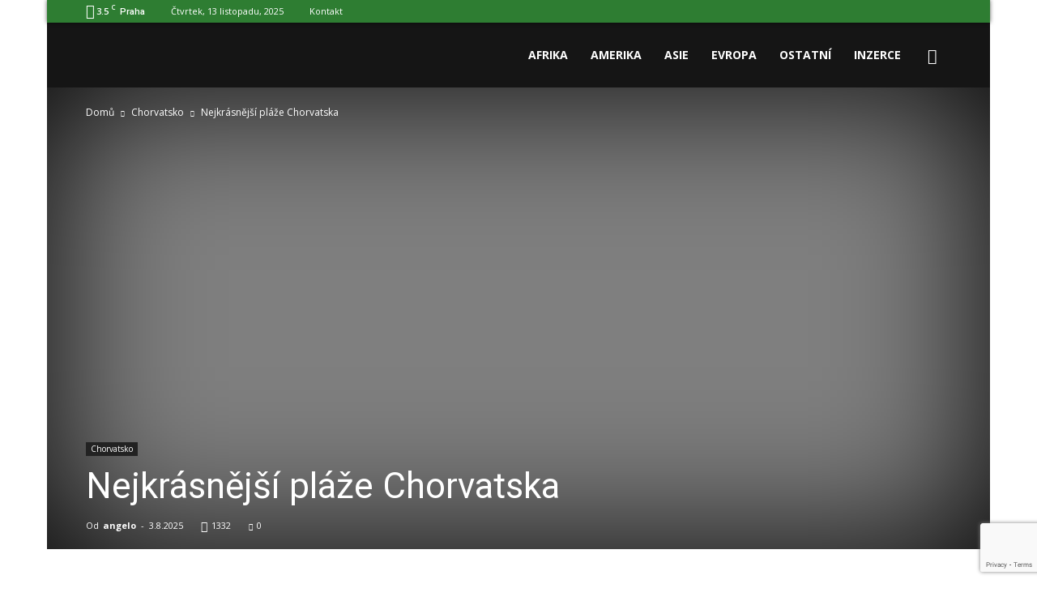

--- FILE ---
content_type: text/html; charset=UTF-8
request_url: https://informace-zahranici.cz/nejkrasnejsi-plaze-chorvatska/
body_size: 31969
content:
<!doctype html > <!--[if IE 8]><html class="ie8" lang="en"> <![endif]--> <!--[if IE 9]><html class="ie9" lang="en"> <![endif]--> <!--[if gt IE 8]><!--><html lang="cs" prefix="og: http://ogp.me/ns# fb: http://ogp.me/ns/fb# article: http://ogp.me/ns/article#"> <!--<![endif]--><head><title>Nejkrásnější pláže Chorvatska | Informace o zahraničí</title><meta charset="UTF-8" /><meta name="viewport" content="width=device-width, initial-scale=1.0"><link rel="pingback" href="https://informace-zahranici.cz/xmlrpc.php" /><meta name='robots' content='max-image-preview:large' /><style>img:is([sizes="auto" i], [sizes^="auto," i]) { contain-intrinsic-size: 3000px 1500px }</style><meta property="og:type" content="article" /><meta property="og:title" content="Nejkrásnější pláže Chorvatska" /><meta property="og:url" content="https://informace-zahranici.cz/nejkrasnejsi-plaze-chorvatska/" /><meta property="og:image" content="https://informace-zahranici.cz/wp-content/uploads/2018/03/dubrovnik-512798_1280.jpg" /><meta property="article:published_time" content="2025-08-03" /><meta property="article:modified_time" content="2025-08-03" /><meta property="article:author" content="https://informace-zahranici.cz/author/angelo/" /><meta property="article:section" content="Chorvatsko" /><meta property="og:site_name" content="Informace o zahraničí" /><meta name="twitter:card" content="summary" /><meta property="og:image" content="https://informace-zahranici.cz/wp-content/uploads/2018/03/dubrovnik-512798_1280.jpg" /><meta name="author" content="angelo"><link rel="icon" type="image/png" href="http://informace-zahranici.cz/wp-content/uploads/2017/09/Custo-Man-Christmas-Globe-Internet.ico"><link rel='dns-prefetch' href='//fonts.googleapis.com' /><link rel="alternate" type="application/rss+xml" title="Informace o zahraničí &raquo; RSS zdroj" href="https://informace-zahranici.cz/feed/" /><link rel="alternate" type="application/rss+xml" title="Informace o zahraničí &raquo; RSS komentářů" href="https://informace-zahranici.cz/comments/feed/" /> <script defer src="[data-uri]"></script> <link rel='stylesheet' id='podclankova-inzerce-css' href='https://informace-zahranici.cz/wp-content/plugins/podclankova-inzerce/assets/css/podclankova-inzerce.min.css?ver=1763074134' type='text/css' media='all' /><style id='wp-emoji-styles-inline-css' type='text/css'>img.wp-smiley, img.emoji {
		display: inline !important;
		border: none !important;
		box-shadow: none !important;
		height: 1em !important;
		width: 1em !important;
		margin: 0 0.07em !important;
		vertical-align: -0.1em !important;
		background: none !important;
		padding: 0 !important;
	}</style><link rel='stylesheet' id='wp-block-library-css' href='https://informace-zahranici.cz/wp-includes/css/dist/block-library/style.min.css?ver=6.7.4' type='text/css' media='all' /><style id='classic-theme-styles-inline-css' type='text/css'>/*! This file is auto-generated */
.wp-block-button__link{color:#fff;background-color:#32373c;border-radius:9999px;box-shadow:none;text-decoration:none;padding:calc(.667em + 2px) calc(1.333em + 2px);font-size:1.125em}.wp-block-file__button{background:#32373c;color:#fff;text-decoration:none}</style><style id='global-styles-inline-css' type='text/css'>:root{--wp--preset--aspect-ratio--square: 1;--wp--preset--aspect-ratio--4-3: 4/3;--wp--preset--aspect-ratio--3-4: 3/4;--wp--preset--aspect-ratio--3-2: 3/2;--wp--preset--aspect-ratio--2-3: 2/3;--wp--preset--aspect-ratio--16-9: 16/9;--wp--preset--aspect-ratio--9-16: 9/16;--wp--preset--color--black: #000000;--wp--preset--color--cyan-bluish-gray: #abb8c3;--wp--preset--color--white: #ffffff;--wp--preset--color--pale-pink: #f78da7;--wp--preset--color--vivid-red: #cf2e2e;--wp--preset--color--luminous-vivid-orange: #ff6900;--wp--preset--color--luminous-vivid-amber: #fcb900;--wp--preset--color--light-green-cyan: #7bdcb5;--wp--preset--color--vivid-green-cyan: #00d084;--wp--preset--color--pale-cyan-blue: #8ed1fc;--wp--preset--color--vivid-cyan-blue: #0693e3;--wp--preset--color--vivid-purple: #9b51e0;--wp--preset--gradient--vivid-cyan-blue-to-vivid-purple: linear-gradient(135deg,rgba(6,147,227,1) 0%,rgb(155,81,224) 100%);--wp--preset--gradient--light-green-cyan-to-vivid-green-cyan: linear-gradient(135deg,rgb(122,220,180) 0%,rgb(0,208,130) 100%);--wp--preset--gradient--luminous-vivid-amber-to-luminous-vivid-orange: linear-gradient(135deg,rgba(252,185,0,1) 0%,rgba(255,105,0,1) 100%);--wp--preset--gradient--luminous-vivid-orange-to-vivid-red: linear-gradient(135deg,rgba(255,105,0,1) 0%,rgb(207,46,46) 100%);--wp--preset--gradient--very-light-gray-to-cyan-bluish-gray: linear-gradient(135deg,rgb(238,238,238) 0%,rgb(169,184,195) 100%);--wp--preset--gradient--cool-to-warm-spectrum: linear-gradient(135deg,rgb(74,234,220) 0%,rgb(151,120,209) 20%,rgb(207,42,186) 40%,rgb(238,44,130) 60%,rgb(251,105,98) 80%,rgb(254,248,76) 100%);--wp--preset--gradient--blush-light-purple: linear-gradient(135deg,rgb(255,206,236) 0%,rgb(152,150,240) 100%);--wp--preset--gradient--blush-bordeaux: linear-gradient(135deg,rgb(254,205,165) 0%,rgb(254,45,45) 50%,rgb(107,0,62) 100%);--wp--preset--gradient--luminous-dusk: linear-gradient(135deg,rgb(255,203,112) 0%,rgb(199,81,192) 50%,rgb(65,88,208) 100%);--wp--preset--gradient--pale-ocean: linear-gradient(135deg,rgb(255,245,203) 0%,rgb(182,227,212) 50%,rgb(51,167,181) 100%);--wp--preset--gradient--electric-grass: linear-gradient(135deg,rgb(202,248,128) 0%,rgb(113,206,126) 100%);--wp--preset--gradient--midnight: linear-gradient(135deg,rgb(2,3,129) 0%,rgb(40,116,252) 100%);--wp--preset--font-size--small: 13px;--wp--preset--font-size--medium: 20px;--wp--preset--font-size--large: 36px;--wp--preset--font-size--x-large: 42px;--wp--preset--spacing--20: 0.44rem;--wp--preset--spacing--30: 0.67rem;--wp--preset--spacing--40: 1rem;--wp--preset--spacing--50: 1.5rem;--wp--preset--spacing--60: 2.25rem;--wp--preset--spacing--70: 3.38rem;--wp--preset--spacing--80: 5.06rem;--wp--preset--shadow--natural: 6px 6px 9px rgba(0, 0, 0, 0.2);--wp--preset--shadow--deep: 12px 12px 50px rgba(0, 0, 0, 0.4);--wp--preset--shadow--sharp: 6px 6px 0px rgba(0, 0, 0, 0.2);--wp--preset--shadow--outlined: 6px 6px 0px -3px rgba(255, 255, 255, 1), 6px 6px rgba(0, 0, 0, 1);--wp--preset--shadow--crisp: 6px 6px 0px rgba(0, 0, 0, 1);}:where(.is-layout-flex){gap: 0.5em;}:where(.is-layout-grid){gap: 0.5em;}body .is-layout-flex{display: flex;}.is-layout-flex{flex-wrap: wrap;align-items: center;}.is-layout-flex > :is(*, div){margin: 0;}body .is-layout-grid{display: grid;}.is-layout-grid > :is(*, div){margin: 0;}:where(.wp-block-columns.is-layout-flex){gap: 2em;}:where(.wp-block-columns.is-layout-grid){gap: 2em;}:where(.wp-block-post-template.is-layout-flex){gap: 1.25em;}:where(.wp-block-post-template.is-layout-grid){gap: 1.25em;}.has-black-color{color: var(--wp--preset--color--black) !important;}.has-cyan-bluish-gray-color{color: var(--wp--preset--color--cyan-bluish-gray) !important;}.has-white-color{color: var(--wp--preset--color--white) !important;}.has-pale-pink-color{color: var(--wp--preset--color--pale-pink) !important;}.has-vivid-red-color{color: var(--wp--preset--color--vivid-red) !important;}.has-luminous-vivid-orange-color{color: var(--wp--preset--color--luminous-vivid-orange) !important;}.has-luminous-vivid-amber-color{color: var(--wp--preset--color--luminous-vivid-amber) !important;}.has-light-green-cyan-color{color: var(--wp--preset--color--light-green-cyan) !important;}.has-vivid-green-cyan-color{color: var(--wp--preset--color--vivid-green-cyan) !important;}.has-pale-cyan-blue-color{color: var(--wp--preset--color--pale-cyan-blue) !important;}.has-vivid-cyan-blue-color{color: var(--wp--preset--color--vivid-cyan-blue) !important;}.has-vivid-purple-color{color: var(--wp--preset--color--vivid-purple) !important;}.has-black-background-color{background-color: var(--wp--preset--color--black) !important;}.has-cyan-bluish-gray-background-color{background-color: var(--wp--preset--color--cyan-bluish-gray) !important;}.has-white-background-color{background-color: var(--wp--preset--color--white) !important;}.has-pale-pink-background-color{background-color: var(--wp--preset--color--pale-pink) !important;}.has-vivid-red-background-color{background-color: var(--wp--preset--color--vivid-red) !important;}.has-luminous-vivid-orange-background-color{background-color: var(--wp--preset--color--luminous-vivid-orange) !important;}.has-luminous-vivid-amber-background-color{background-color: var(--wp--preset--color--luminous-vivid-amber) !important;}.has-light-green-cyan-background-color{background-color: var(--wp--preset--color--light-green-cyan) !important;}.has-vivid-green-cyan-background-color{background-color: var(--wp--preset--color--vivid-green-cyan) !important;}.has-pale-cyan-blue-background-color{background-color: var(--wp--preset--color--pale-cyan-blue) !important;}.has-vivid-cyan-blue-background-color{background-color: var(--wp--preset--color--vivid-cyan-blue) !important;}.has-vivid-purple-background-color{background-color: var(--wp--preset--color--vivid-purple) !important;}.has-black-border-color{border-color: var(--wp--preset--color--black) !important;}.has-cyan-bluish-gray-border-color{border-color: var(--wp--preset--color--cyan-bluish-gray) !important;}.has-white-border-color{border-color: var(--wp--preset--color--white) !important;}.has-pale-pink-border-color{border-color: var(--wp--preset--color--pale-pink) !important;}.has-vivid-red-border-color{border-color: var(--wp--preset--color--vivid-red) !important;}.has-luminous-vivid-orange-border-color{border-color: var(--wp--preset--color--luminous-vivid-orange) !important;}.has-luminous-vivid-amber-border-color{border-color: var(--wp--preset--color--luminous-vivid-amber) !important;}.has-light-green-cyan-border-color{border-color: var(--wp--preset--color--light-green-cyan) !important;}.has-vivid-green-cyan-border-color{border-color: var(--wp--preset--color--vivid-green-cyan) !important;}.has-pale-cyan-blue-border-color{border-color: var(--wp--preset--color--pale-cyan-blue) !important;}.has-vivid-cyan-blue-border-color{border-color: var(--wp--preset--color--vivid-cyan-blue) !important;}.has-vivid-purple-border-color{border-color: var(--wp--preset--color--vivid-purple) !important;}.has-vivid-cyan-blue-to-vivid-purple-gradient-background{background: var(--wp--preset--gradient--vivid-cyan-blue-to-vivid-purple) !important;}.has-light-green-cyan-to-vivid-green-cyan-gradient-background{background: var(--wp--preset--gradient--light-green-cyan-to-vivid-green-cyan) !important;}.has-luminous-vivid-amber-to-luminous-vivid-orange-gradient-background{background: var(--wp--preset--gradient--luminous-vivid-amber-to-luminous-vivid-orange) !important;}.has-luminous-vivid-orange-to-vivid-red-gradient-background{background: var(--wp--preset--gradient--luminous-vivid-orange-to-vivid-red) !important;}.has-very-light-gray-to-cyan-bluish-gray-gradient-background{background: var(--wp--preset--gradient--very-light-gray-to-cyan-bluish-gray) !important;}.has-cool-to-warm-spectrum-gradient-background{background: var(--wp--preset--gradient--cool-to-warm-spectrum) !important;}.has-blush-light-purple-gradient-background{background: var(--wp--preset--gradient--blush-light-purple) !important;}.has-blush-bordeaux-gradient-background{background: var(--wp--preset--gradient--blush-bordeaux) !important;}.has-luminous-dusk-gradient-background{background: var(--wp--preset--gradient--luminous-dusk) !important;}.has-pale-ocean-gradient-background{background: var(--wp--preset--gradient--pale-ocean) !important;}.has-electric-grass-gradient-background{background: var(--wp--preset--gradient--electric-grass) !important;}.has-midnight-gradient-background{background: var(--wp--preset--gradient--midnight) !important;}.has-small-font-size{font-size: var(--wp--preset--font-size--small) !important;}.has-medium-font-size{font-size: var(--wp--preset--font-size--medium) !important;}.has-large-font-size{font-size: var(--wp--preset--font-size--large) !important;}.has-x-large-font-size{font-size: var(--wp--preset--font-size--x-large) !important;}
:where(.wp-block-post-template.is-layout-flex){gap: 1.25em;}:where(.wp-block-post-template.is-layout-grid){gap: 1.25em;}
:where(.wp-block-columns.is-layout-flex){gap: 2em;}:where(.wp-block-columns.is-layout-grid){gap: 2em;}
:root :where(.wp-block-pullquote){font-size: 1.5em;line-height: 1.6;}</style><link rel='stylesheet' id='contact-form-7-css' href='https://informace-zahranici.cz/wp-content/cache/autoptimize/css/autoptimize_single_3fd2afa98866679439097f4ab102fe0a.css?ver=6.0.6' type='text/css' media='all' /><link rel='stylesheet' id='cookie-notice-front-css' href='https://informace-zahranici.cz/wp-content/plugins/cookie-notice/css/front.min.css?ver=2.5.4' type='text/css' media='all' /><link rel='stylesheet' id='toc-screen-css' href='https://informace-zahranici.cz/wp-content/plugins/table-of-contents-plus/screen.min.css?ver=2411.1' type='text/css' media='all' /><link rel='stylesheet' id='google-fonts-style-css' href='https://fonts.googleapis.com/css?family=Open+Sans%3A300italic%2C400%2C400italic%2C600%2C600italic%2C700%7CRoboto%3A300%2C400%2C400italic%2C500%2C500italic%2C700%2C900&#038;ver=7.8.1' type='text/css' media='all' /><link rel='stylesheet' id='js_composer_front-css' href='https://informace-zahranici.cz/wp-content/plugins/js_composer/assets/css/js_composer.min.css?ver=5.1.1' type='text/css' media='all' /><link rel='stylesheet' id='td-theme-css' href='https://informace-zahranici.cz/wp-content/cache/autoptimize/css/autoptimize_single_773575b5f7527034dde64ad2ab5118c9.css?ver=7.8.1' type='text/css' media='all' /><link rel='stylesheet' id='td-theme-demo-style-css' href='https://informace-zahranici.cz/wp-content/cache/autoptimize/css/autoptimize_single_fb8b1578c94c5f63f940b003b10c43b3.css?ver=7.8.1' type='text/css' media='all' /> <script type="text/javascript" src="https://informace-zahranici.cz/wp-includes/js/jquery/jquery.min.js?ver=3.7.1" id="jquery-core-js"></script> <script defer type="text/javascript" src="https://informace-zahranici.cz/wp-includes/js/jquery/jquery-migrate.min.js?ver=3.4.1" id="jquery-migrate-js"></script> <script defer id="jquery-js-after" src="[data-uri]"></script> <link rel="https://api.w.org/" href="https://informace-zahranici.cz/wp-json/" /><link rel="alternate" title="JSON" type="application/json" href="https://informace-zahranici.cz/wp-json/wp/v2/posts/2349" /><link rel="EditURI" type="application/rsd+xml" title="RSD" href="https://informace-zahranici.cz/xmlrpc.php?rsd" /><meta name="generator" content="WordPress 6.7.4" /><link rel="canonical" href="https://informace-zahranici.cz/nejkrasnejsi-plaze-chorvatska/" /><link rel='shortlink' href='https://informace-zahranici.cz/?p=2349' /><link rel="alternate" title="oEmbed (JSON)" type="application/json+oembed" href="https://informace-zahranici.cz/wp-json/oembed/1.0/embed?url=https%3A%2F%2Finformace-zahranici.cz%2Fnejkrasnejsi-plaze-chorvatska%2F" /><link rel="alternate" title="oEmbed (XML)" type="text/xml+oembed" href="https://informace-zahranici.cz/wp-json/oembed/1.0/embed?url=https%3A%2F%2Finformace-zahranici.cz%2Fnejkrasnejsi-plaze-chorvatska%2F&#038;format=xml" /> <script defer src="[data-uri]"></script> <script defer src="[data-uri]"></script> <!--[if lt IE 9]><script src="https://html5shim.googlecode.com/svn/trunk/html5.js"></script><![endif]--><meta name="generator" content="Powered by Visual Composer - drag and drop page builder for WordPress."/> <!--[if lte IE 9]><link rel="stylesheet" type="text/css" href="https://informace-zahranici.cz/wp-content/plugins/js_composer/assets/css/vc_lte_ie9.min.css" media="screen"><![endif]-->  <script defer src="[data-uri]"></script> <style>.td-header-wrap .black-menu .sf-menu > .current-menu-item > a,
    .td-header-wrap .black-menu .sf-menu > .current-menu-ancestor > a,
    .td-header-wrap .black-menu .sf-menu > .current-category-ancestor > a,
    .td-header-wrap .black-menu .sf-menu > li > a:hover,
    .td-header-wrap .black-menu .sf-menu > .sfHover > a,
    .td-header-style-12 .td-header-menu-wrap-full,
    .sf-menu > .current-menu-item > a:after,
    .sf-menu > .current-menu-ancestor > a:after,
    .sf-menu > .current-category-ancestor > a:after,
    .sf-menu > li:hover > a:after,
    .sf-menu > .sfHover > a:after,
    .td-header-style-12 .td-affix,
    .header-search-wrap .td-drop-down-search:after,
    .header-search-wrap .td-drop-down-search .btn:hover,
    input[type=submit]:hover,
    .td-read-more a,
    .td-post-category:hover,
    .td-grid-style-1.td-hover-1 .td-big-grid-post:hover .td-post-category,
    .td-grid-style-5.td-hover-1 .td-big-grid-post:hover .td-post-category,
    .td_top_authors .td-active .td-author-post-count,
    .td_top_authors .td-active .td-author-comments-count,
    .td_top_authors .td_mod_wrap:hover .td-author-post-count,
    .td_top_authors .td_mod_wrap:hover .td-author-comments-count,
    .td-404-sub-sub-title a:hover,
    .td-search-form-widget .wpb_button:hover,
    .td-rating-bar-wrap div,
    .td_category_template_3 .td-current-sub-category,
    .dropcap,
    .td_wrapper_video_playlist .td_video_controls_playlist_wrapper,
    .wpb_default,
    .wpb_default:hover,
    .td-left-smart-list:hover,
    .td-right-smart-list:hover,
    .woocommerce-checkout .woocommerce input.button:hover,
    .woocommerce-page .woocommerce a.button:hover,
    .woocommerce-account div.woocommerce .button:hover,
    #bbpress-forums button:hover,
    .bbp_widget_login .button:hover,
    .td-footer-wrapper .td-post-category,
    .td-footer-wrapper .widget_product_search input[type="submit"]:hover,
    .woocommerce .product a.button:hover,
    .woocommerce .product #respond input#submit:hover,
    .woocommerce .checkout input#place_order:hover,
    .woocommerce .woocommerce.widget .button:hover,
    .single-product .product .summary .cart .button:hover,
    .woocommerce-cart .woocommerce table.cart .button:hover,
    .woocommerce-cart .woocommerce .shipping-calculator-form .button:hover,
    .td-next-prev-wrap a:hover,
    .td-load-more-wrap a:hover,
    .td-post-small-box a:hover,
    .page-nav .current,
    .page-nav:first-child > div,
    .td_category_template_8 .td-category-header .td-category a.td-current-sub-category,
    .td_category_template_4 .td-category-siblings .td-category a:hover,
    #bbpress-forums .bbp-pagination .current,
    #bbpress-forums #bbp-single-user-details #bbp-user-navigation li.current a,
    .td-theme-slider:hover .slide-meta-cat a,
    a.vc_btn-black:hover,
    .td-trending-now-wrapper:hover .td-trending-now-title,
    .td-scroll-up,
    .td-smart-list-button:hover,
    .td-weather-information:before,
    .td-weather-week:before,
    .td_block_exchange .td-exchange-header:before,
    .td_block_big_grid_9.td-grid-style-1 .td-post-category,
    .td_block_big_grid_9.td-grid-style-5 .td-post-category,
    .td-grid-style-6.td-hover-1 .td-module-thumb:after,
    .td-pulldown-syle-2 .td-subcat-dropdown ul:after,
    .td_block_template_9 .td-block-title:after,
    .td_block_template_15 .td-block-title:before {
        background-color: #2e7d32;
    }

    .global-block-template-4 .td-related-title .td-cur-simple-item:before {
        border-color: #2e7d32 transparent transparent transparent !important;
    }

    .woocommerce .woocommerce-message .button:hover,
    .woocommerce .woocommerce-error .button:hover,
    .woocommerce .woocommerce-info .button:hover,
    .global-block-template-4 .td-related-title .td-cur-simple-item,
    .global-block-template-3 .td-related-title .td-cur-simple-item,
    .global-block-template-9 .td-related-title:after {
        background-color: #2e7d32 !important;
    }

    .woocommerce .product .onsale,
    .woocommerce.widget .ui-slider .ui-slider-handle {
        background: none #2e7d32;
    }

    .woocommerce.widget.widget_layered_nav_filters ul li a {
        background: none repeat scroll 0 0 #2e7d32 !important;
    }

    a,
    cite a:hover,
    .td_mega_menu_sub_cats .cur-sub-cat,
    .td-mega-span h3 a:hover,
    .td_mod_mega_menu:hover .entry-title a,
    .header-search-wrap .result-msg a:hover,
    .top-header-menu li a:hover,
    .top-header-menu .current-menu-item > a,
    .top-header-menu .current-menu-ancestor > a,
    .top-header-menu .current-category-ancestor > a,
    .td-social-icon-wrap > a:hover,
    .td-header-sp-top-widget .td-social-icon-wrap a:hover,
    .td-page-content blockquote p,
    .td-post-content blockquote p,
    .mce-content-body blockquote p,
    .comment-content blockquote p,
    .wpb_text_column blockquote p,
    .td_block_text_with_title blockquote p,
    .td_module_wrap:hover .entry-title a,
    .td-subcat-filter .td-subcat-list a:hover,
    .td-subcat-filter .td-subcat-dropdown a:hover,
    .td_quote_on_blocks,
    .dropcap2,
    .dropcap3,
    .td_top_authors .td-active .td-authors-name a,
    .td_top_authors .td_mod_wrap:hover .td-authors-name a,
    .td-post-next-prev-content a:hover,
    .author-box-wrap .td-author-social a:hover,
    .td-author-name a:hover,
    .td-author-url a:hover,
    .td_mod_related_posts:hover h3 > a,
    .td-post-template-11 .td-related-title .td-related-left:hover,
    .td-post-template-11 .td-related-title .td-related-right:hover,
    .td-post-template-11 .td-related-title .td-cur-simple-item,
    .td-post-template-11 .td_block_related_posts .td-next-prev-wrap a:hover,
    .comment-reply-link:hover,
    .logged-in-as a:hover,
    #cancel-comment-reply-link:hover,
    .td-search-query,
    .td-category-header .td-pulldown-category-filter-link:hover,
    .td-category-siblings .td-subcat-dropdown a:hover,
    .td-category-siblings .td-subcat-dropdown a.td-current-sub-category,
    .widget a:hover,
    .archive .widget_archive .current,
    .archive .widget_archive .current a,
    .widget_calendar tfoot a:hover,
    .woocommerce a.added_to_cart:hover,
    #bbpress-forums li.bbp-header .bbp-reply-content span a:hover,
    #bbpress-forums .bbp-forum-freshness a:hover,
    #bbpress-forums .bbp-topic-freshness a:hover,
    #bbpress-forums .bbp-forums-list li a:hover,
    #bbpress-forums .bbp-forum-title:hover,
    #bbpress-forums .bbp-topic-permalink:hover,
    #bbpress-forums .bbp-topic-started-by a:hover,
    #bbpress-forums .bbp-topic-started-in a:hover,
    #bbpress-forums .bbp-body .super-sticky li.bbp-topic-title .bbp-topic-permalink,
    #bbpress-forums .bbp-body .sticky li.bbp-topic-title .bbp-topic-permalink,
    .widget_display_replies .bbp-author-name,
    .widget_display_topics .bbp-author-name,
    .footer-text-wrap .footer-email-wrap a,
    .td-subfooter-menu li a:hover,
    .footer-social-wrap a:hover,
    a.vc_btn-black:hover,
    .td-smart-list-dropdown-wrap .td-smart-list-button:hover,
    .td_module_17 .td-read-more a:hover,
    .td_module_18 .td-read-more a:hover,
    .td_module_19 .td-post-author-name a:hover,
    .td-instagram-user a,
    .td-pulldown-syle-2 .td-subcat-dropdown:hover .td-subcat-more span,
    .td-pulldown-syle-2 .td-subcat-dropdown:hover .td-subcat-more i,
    .td-pulldown-syle-3 .td-subcat-dropdown:hover .td-subcat-more span,
    .td-pulldown-syle-3 .td-subcat-dropdown:hover .td-subcat-more i,
    .td-block-title-wrap .td-wrapper-pulldown-filter .td-pulldown-filter-display-option:hover,
    .td-block-title-wrap .td-wrapper-pulldown-filter .td-pulldown-filter-display-option:hover i,
    .td-block-title-wrap .td-wrapper-pulldown-filter .td-pulldown-filter-link:hover,
    .td-block-title-wrap .td-wrapper-pulldown-filter .td-pulldown-filter-item .td-cur-simple-item,
    .global-block-template-2 .td-related-title .td-cur-simple-item,
    .global-block-template-5 .td-related-title .td-cur-simple-item,
    .global-block-template-6 .td-related-title .td-cur-simple-item,
    .global-block-template-7 .td-related-title .td-cur-simple-item,
    .global-block-template-8 .td-related-title .td-cur-simple-item,
    .global-block-template-9 .td-related-title .td-cur-simple-item,
    .global-block-template-10 .td-related-title .td-cur-simple-item,
    .global-block-template-11 .td-related-title .td-cur-simple-item,
    .global-block-template-12 .td-related-title .td-cur-simple-item,
    .global-block-template-13 .td-related-title .td-cur-simple-item,
    .global-block-template-14 .td-related-title .td-cur-simple-item,
    .global-block-template-15 .td-related-title .td-cur-simple-item,
    .global-block-template-16 .td-related-title .td-cur-simple-item,
    .global-block-template-17 .td-related-title .td-cur-simple-item,
    .td-theme-wrap .sf-menu ul .td-menu-item > a:hover,
    .td-theme-wrap .sf-menu ul .sfHover > a,
    .td-theme-wrap .sf-menu ul .current-menu-ancestor > a,
    .td-theme-wrap .sf-menu ul .current-category-ancestor > a,
    .td-theme-wrap .sf-menu ul .current-menu-item > a {
        color: #2e7d32;
    }

    a.vc_btn-black.vc_btn_square_outlined:hover,
    a.vc_btn-black.vc_btn_outlined:hover,
    .td-mega-menu-page .wpb_content_element ul li a:hover,
     .td-theme-wrap .td-aj-search-results .td_module_wrap:hover .entry-title a,
    .td-theme-wrap .header-search-wrap .result-msg a:hover {
        color: #2e7d32 !important;
    }

    .td-next-prev-wrap a:hover,
    .td-load-more-wrap a:hover,
    .td-post-small-box a:hover,
    .page-nav .current,
    .page-nav:first-child > div,
    .td_category_template_8 .td-category-header .td-category a.td-current-sub-category,
    .td_category_template_4 .td-category-siblings .td-category a:hover,
    #bbpress-forums .bbp-pagination .current,
    .post .td_quote_box,
    .page .td_quote_box,
    a.vc_btn-black:hover,
    .td_block_template_5 .td-block-title > * {
        border-color: #2e7d32;
    }

    .td_wrapper_video_playlist .td_video_currently_playing:after {
        border-color: #2e7d32 !important;
    }

    .header-search-wrap .td-drop-down-search:before {
        border-color: transparent transparent #2e7d32 transparent;
    }

    .block-title > span,
    .block-title > a,
    .block-title > label,
    .widgettitle,
    .widgettitle:after,
    .td-trending-now-title,
    .td-trending-now-wrapper:hover .td-trending-now-title,
    .wpb_tabs li.ui-tabs-active a,
    .wpb_tabs li:hover a,
    .vc_tta-container .vc_tta-color-grey.vc_tta-tabs-position-top.vc_tta-style-classic .vc_tta-tabs-container .vc_tta-tab.vc_active > a,
    .vc_tta-container .vc_tta-color-grey.vc_tta-tabs-position-top.vc_tta-style-classic .vc_tta-tabs-container .vc_tta-tab:hover > a,
    .td_block_template_1 .td-related-title .td-cur-simple-item,
    .woocommerce .product .products h2,
    .td-subcat-filter .td-subcat-dropdown:hover .td-subcat-more {
    	background-color: #2e7d32;
    }

    .woocommerce div.product .woocommerce-tabs ul.tabs li.active {
    	background-color: #2e7d32 !important;
    }

    .block-title,
    .td_block_template_1 .td-related-title,
    .wpb_tabs .wpb_tabs_nav,
    .vc_tta-container .vc_tta-color-grey.vc_tta-tabs-position-top.vc_tta-style-classic .vc_tta-tabs-container,
    .woocommerce div.product .woocommerce-tabs ul.tabs:before {
        border-color: #2e7d32;
    }
    .td_block_wrap .td-subcat-item a.td-cur-simple-item {
	    color: #2e7d32;
	}


    
    .td-grid-style-4 .entry-title
    {
        background-color: rgba(46, 125, 50, 0.7);
    }

    
    .block-title > span,
    .block-title > span > a,
    .block-title > a,
    .block-title > label,
    .widgettitle,
    .widgettitle:after,
    .td-trending-now-title,
    .td-trending-now-wrapper:hover .td-trending-now-title,
    .wpb_tabs li.ui-tabs-active a,
    .wpb_tabs li:hover a,
    .vc_tta-container .vc_tta-color-grey.vc_tta-tabs-position-top.vc_tta-style-classic .vc_tta-tabs-container .vc_tta-tab.vc_active > a,
    .vc_tta-container .vc_tta-color-grey.vc_tta-tabs-position-top.vc_tta-style-classic .vc_tta-tabs-container .vc_tta-tab:hover > a,
    .td_block_template_1 .td-related-title .td-cur-simple-item,
    .woocommerce .product .products h2,
    .td-subcat-filter .td-subcat-dropdown:hover .td-subcat-more,
    .td-weather-information:before,
    .td-weather-week:before,
    .td_block_exchange .td-exchange-header:before,
    .td-theme-wrap .td_block_template_3 .td-block-title > *,
    .td-theme-wrap .td_block_template_4 .td-block-title > *,
    .td-theme-wrap .td_block_template_7 .td-block-title > *,
    .td-theme-wrap .td_block_template_9 .td-block-title:after,
    .td-theme-wrap .td_block_template_10 .td-block-title::before,
    .td-theme-wrap .td_block_template_11 .td-block-title::before,
    .td-theme-wrap .td_block_template_11 .td-block-title::after,
    .td-theme-wrap .td_block_template_14 .td-block-title,
    .td-theme-wrap .td_block_template_15 .td-block-title:before,
    .td-theme-wrap .td_block_template_17 .td-block-title:before {
        background-color: #222222;
    }

    .woocommerce div.product .woocommerce-tabs ul.tabs li.active {
    	background-color: #222222 !important;
    }

    .block-title,
    .td_block_template_1 .td-related-title,
    .wpb_tabs .wpb_tabs_nav,
    .vc_tta-container .vc_tta-color-grey.vc_tta-tabs-position-top.vc_tta-style-classic .vc_tta-tabs-container,
    .woocommerce div.product .woocommerce-tabs ul.tabs:before,
    .td-theme-wrap .td_block_template_5 .td-block-title > *,
    .td-theme-wrap .td_block_template_17 .td-block-title,
    .td-theme-wrap .td_block_template_17 .td-block-title::before {
        border-color: #222222;
    }

    .td-theme-wrap .td_block_template_4 .td-block-title > *:before,
    .td-theme-wrap .td_block_template_17 .td-block-title::after {
        border-color: #222222 transparent transparent transparent;
    }

    
    .td-header-wrap .td-header-top-menu-full,
    .td-header-wrap .top-header-menu .sub-menu {
        background-color: #2e7d32;
    }
    .td-header-style-8 .td-header-top-menu-full {
        background-color: transparent;
    }
    .td-header-style-8 .td-header-top-menu-full .td-header-top-menu {
        background-color: #2e7d32;
        padding-left: 15px;
        padding-right: 15px;
    }

    .td-header-wrap .td-header-top-menu-full .td-header-top-menu,
    .td-header-wrap .td-header-top-menu-full {
        border-bottom: none;
    }


    
    .td-header-top-menu,
    .td-header-top-menu a,
    .td-header-wrap .td-header-top-menu-full .td-header-top-menu,
    .td-header-wrap .td-header-top-menu-full a,
    .td-header-style-8 .td-header-top-menu,
    .td-header-style-8 .td-header-top-menu a {
        color: #ffffff;
    }

    
    .top-header-menu .current-menu-item > a,
    .top-header-menu .current-menu-ancestor > a,
    .top-header-menu .current-category-ancestor > a,
    .top-header-menu li a:hover {
        color: #000000;
    }

    
    .td-header-wrap .td-header-sp-top-widget .td-icon-font {
        color: #ffffff;
    }

    
    .td-header-wrap .td-header-sp-top-widget i.td-icon-font:hover {
        color: #000000;
    }


    
    .sf-menu > .current-menu-item > a:after,
    .sf-menu > .current-menu-ancestor > a:after,
    .sf-menu > .current-category-ancestor > a:after,
    .sf-menu > li:hover > a:after,
    .sf-menu > .sfHover > a:after,
    .td_block_mega_menu .td-next-prev-wrap a:hover,
    .td-mega-span .td-post-category:hover,
    .td-header-wrap .black-menu .sf-menu > li > a:hover,
    .td-header-wrap .black-menu .sf-menu > .current-menu-ancestor > a,
    .td-header-wrap .black-menu .sf-menu > .sfHover > a,
    .header-search-wrap .td-drop-down-search:after,
    .header-search-wrap .td-drop-down-search .btn:hover,
    .td-header-wrap .black-menu .sf-menu > .current-menu-item > a,
    .td-header-wrap .black-menu .sf-menu > .current-menu-ancestor > a,
    .td-header-wrap .black-menu .sf-menu > .current-category-ancestor > a {
        background-color: #b71319;
    }


    .td_block_mega_menu .td-next-prev-wrap a:hover {
        border-color: #b71319;
    }

    .header-search-wrap .td-drop-down-search:before {
        border-color: transparent transparent #b71319 transparent;
    }

    .td_mega_menu_sub_cats .cur-sub-cat,
    .td_mod_mega_menu:hover .entry-title a,
    .td-theme-wrap .sf-menu ul .td-menu-item > a:hover,
    .td-theme-wrap .sf-menu ul .sfHover > a,
    .td-theme-wrap .sf-menu ul .current-menu-ancestor > a,
    .td-theme-wrap .sf-menu ul .current-category-ancestor > a,
    .td-theme-wrap .sf-menu ul .current-menu-item > a {
        color: #b71319;
    }


    
    ul.sf-menu > .td-menu-item > a {
        line-height:80px;
	
    }
    
    @media (min-width: 768px) {
        #td-header-menu {
            min-height: 80px !important;
        }
        .td-header-style-4 .td-main-menu-logo img,
        .td-header-style-5 .td-main-menu-logo img,
        .td-header-style-6 .td-main-menu-logo img,
        .td-header-style-7 .td-header-sp-logo img,
        .td-header-style-12 .td-main-menu-logo img {
            max-height: 80px;
        }
        .td-header-style-4 .td-main-menu-logo,
        .td-header-style-5 .td-main-menu-logo,
        .td-header-style-6 .td-main-menu-logo,
        .td-header-style-7 .td-header-sp-logo,
        .td-header-style-12 .td-main-menu-logo {
            height: 80px;
        }
        .td-header-style-4 .td-main-menu-logo a,
        .td-header-style-5 .td-main-menu-logo a,
        .td-header-style-6 .td-main-menu-logo a,
        .td-header-style-7 .td-header-sp-logo a,
        .td-header-style-7 .td-header-sp-logo img,
        .td-header-style-7 .header-search-wrap .td-icon-search,
        .td-header-style-12 .td-main-menu-logo a,
        .td-header-style-12 .td-header-menu-wrap .sf-menu > li > a {
            line-height: 80px;
        }
        .td-header-style-7 .sf-menu {
            margin-top: 0;
        }
        .td-header-style-7 #td-top-search {
            top: 0;
            bottom: 0;
        }
    }</style><noscript><style type="text/css">.wpb_animate_when_almost_visible { opacity: 1; }</style></noscript></head><body class="post-template-default single single-post postid-2349 single-format-standard cookies-not-set nejkrasnejsi-plaze-chorvatska global-block-template-1 td-sport-stack single_template_8 wpb-js-composer js-comp-ver-5.1.1 vc_responsive td-animation-stack-type0 td-boxed-layout" itemscope="itemscope" itemtype="https://schema.org/WebPage"><div class="td-scroll-up"><i class="td-icon-menu-up"></i></div><div class="td-menu-background"></div><div id="td-mobile-nav"><div class="td-mobile-container"><div class="td-menu-socials-wrap"><div class="td-menu-socials"> <span class="td-social-icon-wrap"> <a target="_blank" href="#" title="Facebook"> <i class="td-icon-font td-icon-facebook"></i> </a> </span> <span class="td-social-icon-wrap"> <a target="_blank" href="#" title="Twitter"> <i class="td-icon-font td-icon-twitter"></i> </a> </span> <span class="td-social-icon-wrap"> <a target="_blank" href="#" title="Vimeo"> <i class="td-icon-font td-icon-vimeo"></i> </a> </span> <span class="td-social-icon-wrap"> <a target="_blank" href="#" title="VKontakte"> <i class="td-icon-font td-icon-vk"></i> </a> </span> <span class="td-social-icon-wrap"> <a target="_blank" href="#" title="Youtube"> <i class="td-icon-font td-icon-youtube"></i> </a> </span></div><div class="td-mobile-close"> <a href="#"><i class="td-icon-close-mobile"></i></a></div></div><div class="td-mobile-content"><div class="menu-1-container"><ul id="menu-1" class="td-mobile-main-menu"><li id="menu-item-2153" class="menu-item menu-item-type-taxonomy menu-item-object-category menu-item-has-children menu-item-first menu-item-2153"><a href="https://informace-zahranici.cz/category/afrika/">Afrika<i class="td-icon-menu-right td-element-after"></i></a><ul class="sub-menu"><li id="menu-item-2161" class="menu-item menu-item-type-taxonomy menu-item-object-category menu-item-2161"><a href="https://informace-zahranici.cz/category/egypt/">Egypt</a></li><li id="menu-item-2167" class="menu-item menu-item-type-taxonomy menu-item-object-category menu-item-2167"><a href="https://informace-zahranici.cz/category/jordansko/">Jordánsko</a></li><li id="menu-item-2181" class="menu-item menu-item-type-taxonomy menu-item-object-category menu-item-2181"><a href="https://informace-zahranici.cz/category/sae/">SAE</a></li><li id="menu-item-2173" class="menu-item menu-item-type-taxonomy menu-item-object-category menu-item-2173"><a href="https://informace-zahranici.cz/category/maroko/">Maroko</a></li><li id="menu-item-2187" class="menu-item menu-item-type-taxonomy menu-item-object-category menu-item-2187"><a href="https://informace-zahranici.cz/category/turecko/">Turecko</a></li><li id="menu-item-2186" class="menu-item menu-item-type-taxonomy menu-item-object-category menu-item-2186"><a href="https://informace-zahranici.cz/category/tunisko/">Tunisko</a></li></ul></li><li id="menu-item-2154" class="menu-item menu-item-type-taxonomy menu-item-object-category menu-item-has-children menu-item-2154"><a href="https://informace-zahranici.cz/category/amerika/">Amerika<i class="td-icon-menu-right td-element-after"></i></a><ul class="sub-menu"><li id="menu-item-2170" class="menu-item menu-item-type-taxonomy menu-item-object-category menu-item-2170"><a href="https://informace-zahranici.cz/category/kuba/">Kuba</a></li><li id="menu-item-2174" class="menu-item menu-item-type-taxonomy menu-item-object-category menu-item-2174"><a href="https://informace-zahranici.cz/category/mexiko/">Mexiko</a></li></ul></li><li id="menu-item-2156" class="menu-item menu-item-type-taxonomy menu-item-object-category menu-item-has-children menu-item-2156"><a href="https://informace-zahranici.cz/category/asie/">Asie<i class="td-icon-menu-right td-element-after"></i></a><ul class="sub-menu"><li id="menu-item-2185" class="menu-item menu-item-type-taxonomy menu-item-object-category menu-item-2185"><a href="https://informace-zahranici.cz/category/thajsko/">Thajsko</a></li></ul></li><li id="menu-item-2162" class="menu-item menu-item-type-taxonomy menu-item-object-category menu-item-has-children menu-item-2162"><a href="https://informace-zahranici.cz/category/evropa/">Evropa<i class="td-icon-menu-right td-element-after"></i></a><ul class="sub-menu"><li id="menu-item-2155" class="menu-item menu-item-type-taxonomy menu-item-object-category menu-item-2155"><a href="https://informace-zahranici.cz/category/anglie/">Anglie</a></li><li id="menu-item-2157" class="menu-item menu-item-type-taxonomy menu-item-object-category menu-item-2157"><a href="https://informace-zahranici.cz/category/belgie/">Belgie</a></li><li id="menu-item-2158" class="menu-item menu-item-type-taxonomy menu-item-object-category menu-item-2158"><a href="https://informace-zahranici.cz/category/bosna/">Bosna</a></li><li id="menu-item-2159" class="menu-item menu-item-type-taxonomy menu-item-object-category menu-item-2159"><a href="https://informace-zahranici.cz/category/bulharsko/">Bulharsko</a></li><li id="menu-item-2160" class="menu-item menu-item-type-taxonomy menu-item-object-category current-post-ancestor current-menu-parent current-post-parent menu-item-2160"><a href="https://informace-zahranici.cz/category/chorvatsko/">Chorvatsko</a></li><li id="menu-item-2163" class="menu-item menu-item-type-taxonomy menu-item-object-category menu-item-2163"><a href="https://informace-zahranici.cz/category/francie/">Francie</a></li><li id="menu-item-2165" class="menu-item menu-item-type-taxonomy menu-item-object-category menu-item-2165"><a href="https://informace-zahranici.cz/category/irsko-2/">Irsko</a></li><li id="menu-item-2166" class="menu-item menu-item-type-taxonomy menu-item-object-category menu-item-2166"><a href="https://informace-zahranici.cz/category/italie/">Itálie</a></li><li id="menu-item-2168" class="menu-item menu-item-type-taxonomy menu-item-object-category menu-item-2168"><a href="https://informace-zahranici.cz/category/kanarske-ostrovy/">Kanárské ostrovy</a></li><li id="menu-item-2169" class="menu-item menu-item-type-taxonomy menu-item-object-category menu-item-2169"><a href="https://informace-zahranici.cz/category/kapverdy/">Kapverdy</a></li><li id="menu-item-2177" class="menu-item menu-item-type-taxonomy menu-item-object-category menu-item-2177"><a href="https://informace-zahranici.cz/category/nizozemsko/">Nizozemsko</a></li><li id="menu-item-2171" class="menu-item menu-item-type-taxonomy menu-item-object-category menu-item-2171"><a href="https://informace-zahranici.cz/category/kypr/">Kypr</a></li><li id="menu-item-2175" class="menu-item menu-item-type-taxonomy menu-item-object-category menu-item-2175"><a href="https://informace-zahranici.cz/category/nemecko/">Německo</a></li><li id="menu-item-2179" class="menu-item menu-item-type-taxonomy menu-item-object-category menu-item-2179"><a href="https://informace-zahranici.cz/category/portugalsko/">Portugalsko</a></li><li id="menu-item-2180" class="menu-item menu-item-type-taxonomy menu-item-object-category menu-item-2180"><a href="https://informace-zahranici.cz/category/recko/">Řecko</a></li><li id="menu-item-2182" class="menu-item menu-item-type-taxonomy menu-item-object-category menu-item-2182"><a href="https://informace-zahranici.cz/category/slovensko/">Slovensko</a></li><li id="menu-item-2183" class="menu-item menu-item-type-taxonomy menu-item-object-category menu-item-2183"><a href="https://informace-zahranici.cz/category/spanelsko/">Španělsko</a></li><li id="menu-item-2184" class="menu-item menu-item-type-taxonomy menu-item-object-category menu-item-2184"><a href="https://informace-zahranici.cz/category/svycarsko/">Švýcarsko</a></li><li id="menu-item-2237" class="menu-item menu-item-type-taxonomy menu-item-object-category menu-item-2237"><a href="https://informace-zahranici.cz/category/ukrajina/">Ukrajina</a></li></ul></li><li id="menu-item-2178" class="menu-item menu-item-type-taxonomy menu-item-object-category menu-item-has-children menu-item-2178"><a href="https://informace-zahranici.cz/category/ostatni/">Ostatní<i class="td-icon-menu-right td-element-after"></i></a><ul class="sub-menu"><li id="menu-item-2172" class="menu-item menu-item-type-taxonomy menu-item-object-category menu-item-2172"><a href="https://informace-zahranici.cz/category/madagaskar/">Madagaskar</a></li></ul></li><li id="menu-item-2164" class="menu-item menu-item-type-taxonomy menu-item-object-category menu-item-2164"><a href="https://informace-zahranici.cz/category/inzerce/">Inzerce</a></li></ul></div></div></div></div><div class="td-search-background"></div><div class="td-search-wrap-mob"><div class="td-drop-down-search" aria-labelledby="td-header-search-button"><form method="get" class="td-search-form" action="https://informace-zahranici.cz/"><div class="td-search-close"> <a href="#"><i class="td-icon-close-mobile"></i></a></div><div role="search" class="td-search-input"> <span>Vyhledávání</span> <input id="td-header-search-mob" type="text" value="" name="s" autocomplete="off" /></div></form><div id="td-aj-search-mob"></div></div></div><div id="td-outer-wrap" class="td-theme-wrap"><div class="td-header-wrap td-header-style-6"><div class="td-header-top-menu-full td-container-wrap "><div class="td-container td-header-row td-header-top-menu"><div class="top-bar-style-1"><div class="td-header-sp-top-menu"><div class="td-weather-top-widget" id="td_top_weather_uid"> <i class="td-icons mist-n"></i><div class="td-weather-now" data-block-uid="td_top_weather_uid"> <span class="td-big-degrees">3.5</span> <span class="td-weather-unit">C</span></div><div class="td-weather-header"><div class="td-weather-city">Praha</div></div></div><div class="td_data_time"><div > Čtvrtek, 13 listopadu, 2025</div></div><div class="menu-top-container"><ul id="menu-2" class="top-header-menu"><li id="menu-item-2191" class="menu-item menu-item-type-post_type menu-item-object-page menu-item-first td-menu-item td-normal-menu menu-item-2191"><a href="https://informace-zahranici.cz/kontakt/">Kontakt</a></li></ul></div></div></div></div></div><div class="td-header-menu-wrap-full td-container-wrap "><div class="td-header-menu-wrap"><div class="td-container td-header-row td-header-main-menu black-menu"><div id="td-header-menu" role="navigation"><div id="td-top-mobile-toggle"><a href="#"><i class="td-icon-font td-icon-mobile"></i></a></div><div class="td-main-menu-logo td-logo-in-menu"> <a class="td-mobile-logo td-sticky-disable" href="https://informace-zahranici.cz/"> <img class="td-retina-data" data-retina="http://informace-zahranici.cz/wp-content/uploads/2017/09/log.png" src="http://informace-zahranici.cz/wp-content/uploads/2017/09/log.png" alt=""/> </a> <a class="td-header-logo td-sticky-disable" href="https://informace-zahranici.cz/"> <noscript><img src="http://informace-zahranici.cz/wp-content/uploads/2017/09/log.png" alt=""/></noscript><img class="lazyload" src='data:image/svg+xml,%3Csvg%20xmlns=%22http://www.w3.org/2000/svg%22%20viewBox=%220%200%20210%20140%22%3E%3C/svg%3E' data-src="http://informace-zahranici.cz/wp-content/uploads/2017/09/log.png" alt=""/> <span class="td-visual-hidden">Informace o zahraničí</span> </a></div><div class="menu-1-container"><ul id="menu-3" class="sf-menu"><li class="menu-item menu-item-type-taxonomy menu-item-object-category menu-item-has-children menu-item-first td-menu-item td-normal-menu menu-item-2153"><a href="https://informace-zahranici.cz/category/afrika/">Afrika</a><ul class="sub-menu"><li class="menu-item menu-item-type-taxonomy menu-item-object-category td-menu-item td-normal-menu menu-item-2161"><a href="https://informace-zahranici.cz/category/egypt/">Egypt</a></li><li class="menu-item menu-item-type-taxonomy menu-item-object-category td-menu-item td-normal-menu menu-item-2167"><a href="https://informace-zahranici.cz/category/jordansko/">Jordánsko</a></li><li class="menu-item menu-item-type-taxonomy menu-item-object-category td-menu-item td-normal-menu menu-item-2181"><a href="https://informace-zahranici.cz/category/sae/">SAE</a></li><li class="menu-item menu-item-type-taxonomy menu-item-object-category td-menu-item td-normal-menu menu-item-2173"><a href="https://informace-zahranici.cz/category/maroko/">Maroko</a></li><li class="menu-item menu-item-type-taxonomy menu-item-object-category td-menu-item td-normal-menu menu-item-2187"><a href="https://informace-zahranici.cz/category/turecko/">Turecko</a></li><li class="menu-item menu-item-type-taxonomy menu-item-object-category td-menu-item td-normal-menu menu-item-2186"><a href="https://informace-zahranici.cz/category/tunisko/">Tunisko</a></li></ul></li><li class="menu-item menu-item-type-taxonomy menu-item-object-category menu-item-has-children td-menu-item td-normal-menu menu-item-2154"><a href="https://informace-zahranici.cz/category/amerika/">Amerika</a><ul class="sub-menu"><li class="menu-item menu-item-type-taxonomy menu-item-object-category td-menu-item td-normal-menu menu-item-2170"><a href="https://informace-zahranici.cz/category/kuba/">Kuba</a></li><li class="menu-item menu-item-type-taxonomy menu-item-object-category td-menu-item td-normal-menu menu-item-2174"><a href="https://informace-zahranici.cz/category/mexiko/">Mexiko</a></li></ul></li><li class="menu-item menu-item-type-taxonomy menu-item-object-category menu-item-has-children td-menu-item td-normal-menu menu-item-2156"><a href="https://informace-zahranici.cz/category/asie/">Asie</a><ul class="sub-menu"><li class="menu-item menu-item-type-taxonomy menu-item-object-category td-menu-item td-normal-menu menu-item-2185"><a href="https://informace-zahranici.cz/category/thajsko/">Thajsko</a></li></ul></li><li class="menu-item menu-item-type-taxonomy menu-item-object-category menu-item-has-children td-menu-item td-normal-menu menu-item-2162"><a href="https://informace-zahranici.cz/category/evropa/">Evropa</a><ul class="sub-menu"><li class="menu-item menu-item-type-taxonomy menu-item-object-category td-menu-item td-normal-menu menu-item-2155"><a href="https://informace-zahranici.cz/category/anglie/">Anglie</a></li><li class="menu-item menu-item-type-taxonomy menu-item-object-category td-menu-item td-normal-menu menu-item-2157"><a href="https://informace-zahranici.cz/category/belgie/">Belgie</a></li><li class="menu-item menu-item-type-taxonomy menu-item-object-category td-menu-item td-normal-menu menu-item-2158"><a href="https://informace-zahranici.cz/category/bosna/">Bosna</a></li><li class="menu-item menu-item-type-taxonomy menu-item-object-category td-menu-item td-normal-menu menu-item-2159"><a href="https://informace-zahranici.cz/category/bulharsko/">Bulharsko</a></li><li class="menu-item menu-item-type-taxonomy menu-item-object-category current-post-ancestor current-menu-parent current-post-parent td-menu-item td-normal-menu menu-item-2160"><a href="https://informace-zahranici.cz/category/chorvatsko/">Chorvatsko</a></li><li class="menu-item menu-item-type-taxonomy menu-item-object-category td-menu-item td-normal-menu menu-item-2163"><a href="https://informace-zahranici.cz/category/francie/">Francie</a></li><li class="menu-item menu-item-type-taxonomy menu-item-object-category td-menu-item td-normal-menu menu-item-2165"><a href="https://informace-zahranici.cz/category/irsko-2/">Irsko</a></li><li class="menu-item menu-item-type-taxonomy menu-item-object-category td-menu-item td-normal-menu menu-item-2166"><a href="https://informace-zahranici.cz/category/italie/">Itálie</a></li><li class="menu-item menu-item-type-taxonomy menu-item-object-category td-menu-item td-normal-menu menu-item-2168"><a href="https://informace-zahranici.cz/category/kanarske-ostrovy/">Kanárské ostrovy</a></li><li class="menu-item menu-item-type-taxonomy menu-item-object-category td-menu-item td-normal-menu menu-item-2169"><a href="https://informace-zahranici.cz/category/kapverdy/">Kapverdy</a></li><li class="menu-item menu-item-type-taxonomy menu-item-object-category td-menu-item td-normal-menu menu-item-2177"><a href="https://informace-zahranici.cz/category/nizozemsko/">Nizozemsko</a></li><li class="menu-item menu-item-type-taxonomy menu-item-object-category td-menu-item td-normal-menu menu-item-2171"><a href="https://informace-zahranici.cz/category/kypr/">Kypr</a></li><li class="menu-item menu-item-type-taxonomy menu-item-object-category td-menu-item td-normal-menu menu-item-2175"><a href="https://informace-zahranici.cz/category/nemecko/">Německo</a></li><li class="menu-item menu-item-type-taxonomy menu-item-object-category td-menu-item td-normal-menu menu-item-2179"><a href="https://informace-zahranici.cz/category/portugalsko/">Portugalsko</a></li><li class="menu-item menu-item-type-taxonomy menu-item-object-category td-menu-item td-normal-menu menu-item-2180"><a href="https://informace-zahranici.cz/category/recko/">Řecko</a></li><li class="menu-item menu-item-type-taxonomy menu-item-object-category td-menu-item td-normal-menu menu-item-2182"><a href="https://informace-zahranici.cz/category/slovensko/">Slovensko</a></li><li class="menu-item menu-item-type-taxonomy menu-item-object-category td-menu-item td-normal-menu menu-item-2183"><a href="https://informace-zahranici.cz/category/spanelsko/">Španělsko</a></li><li class="menu-item menu-item-type-taxonomy menu-item-object-category td-menu-item td-normal-menu menu-item-2184"><a href="https://informace-zahranici.cz/category/svycarsko/">Švýcarsko</a></li><li class="menu-item menu-item-type-taxonomy menu-item-object-category td-menu-item td-normal-menu menu-item-2237"><a href="https://informace-zahranici.cz/category/ukrajina/">Ukrajina</a></li></ul></li><li class="menu-item menu-item-type-taxonomy menu-item-object-category menu-item-has-children td-menu-item td-normal-menu menu-item-2178"><a href="https://informace-zahranici.cz/category/ostatni/">Ostatní</a><ul class="sub-menu"><li class="menu-item menu-item-type-taxonomy menu-item-object-category td-menu-item td-normal-menu menu-item-2172"><a href="https://informace-zahranici.cz/category/madagaskar/">Madagaskar</a></li></ul></li><li class="menu-item menu-item-type-taxonomy menu-item-object-category td-menu-item td-normal-menu menu-item-2164"><a href="https://informace-zahranici.cz/category/inzerce/">Inzerce</a></li></ul></div></div><div class="td-search-wrapper"><div id="td-top-search"><div class="header-search-wrap"><div class="dropdown header-search"> <a id="td-header-search-button" href="#" role="button" class="dropdown-toggle " data-toggle="dropdown"><i class="td-icon-search"></i></a> <a id="td-header-search-button-mob" href="#" role="button" class="dropdown-toggle " data-toggle="dropdown"><i class="td-icon-search"></i></a></div></div></div></div><div class="header-search-wrap"><div class="dropdown header-search"><div class="td-drop-down-search" aria-labelledby="td-header-search-button"><form method="get" class="td-search-form" action="https://informace-zahranici.cz/"><div role="search" class="td-head-form-search-wrap"> <input id="td-header-search" type="text" value="" name="s" autocomplete="off" /><input class="wpb_button wpb_btn-inverse btn" type="submit" id="td-header-search-top" value="Vyhledávání" /></div></form><div id="td-aj-search"></div></div></div></div></div></div></div><div class="td-banner-wrap-full td-container-wrap "><div class="td-container-header td-header-row td-header-header"><div class="td-header-sp-recs"><div class="td-header-rec-wrap"></div></div></div></div></div><article id="post-2349" class="td-post-template-8 post-2349 post type-post status-publish format-standard has-post-thumbnail hentry category-chorvatsko" itemscope itemtype="https://schema.org/Article"><div class="td-post-header td-image-gradient-style8"><div class="td-crumb-container"><div class="entry-crumbs" itemscope itemtype="http://schema.org/BreadcrumbList"><span class="td-bred-first"><a href="https://informace-zahranici.cz/">Domů</a></span> <i class="td-icon-right td-bread-sep"></i> <span itemscope itemprop="itemListElement" itemtype="http://schema.org/ListItem"> <a title="Zobrazit všechny příspěvky v Chorvatsko" class="entry-crumb" itemscope itemprop="item" itemtype="http://schema.org/Thing" href="https://informace-zahranici.cz/category/chorvatsko/"> <span itemprop="name">Chorvatsko</span> </a><meta itemprop="position" content = "1"></span> <i class="td-icon-right td-bread-sep td-bred-no-url-last"></i> <span class="td-bred-no-url-last">Nejkrásnější pláže Chorvatska</span></div></div><div class="td-post-header-holder"><header class="td-post-title"><ul class="td-category"><li class="entry-category"><a  href="https://informace-zahranici.cz/category/chorvatsko/">Chorvatsko</a></li></ul><h1 class="entry-title">Nejkrásnější pláže Chorvatska</h1><div class="td-module-meta-info"><div class="td-post-author-name"><div class="td-author-by">Od</div> <a href="https://informace-zahranici.cz/author/angelo/">angelo</a><div class="td-author-line"> -</div></div> <span class="td-post-date"><time class="entry-date updated td-module-date" datetime="2025-08-03T17:12:39+00:00" >3.8.2025</time></span><div class="td-post-views"><i class="td-icon-views"></i><span class="td-nr-views-2349">1332</span></div><div class="td-post-comments"><a href="https://informace-zahranici.cz/nejkrasnejsi-plaze-chorvatska/#respond"><i class="td-icon-comments"></i>0</a></div></div></header></div></div><div class="td-post-template-8-box"><div class="td-container"><div class="td-pb-row"><div class="td-pb-span8 td-main-content" role="main"><div class="td-ss-main-content"><div class="td-post-sharing td-post-sharing-top "><div class="td-default-sharing"> <a class="td-social-sharing-buttons td-social-facebook" href="https://www.facebook.com/sharer.php?u=https%3A%2F%2Finformace-zahranici.cz%2Fnejkrasnejsi-plaze-chorvatska%2F" onclick="window.open(this.href, 'mywin','left=50,top=50,width=600,height=350,toolbar=0'); return false;"><i class="td-icon-facebook"></i><div class="td-social-but-text">Podělte se na Facebooku</div></a> <a class="td-social-sharing-buttons td-social-twitter" href="https://twitter.com/intent/tweet?text=Nejkr%C3%A1sn%C4%9Bj%C5%A1%C3%AD+pl%C3%A1%C5%BEe+Chorvatska&url=https%3A%2F%2Finformace-zahranici.cz%2Fnejkrasnejsi-plaze-chorvatska%2F&via=Informace+o+zahrani%C4%8D%C3%AD"  ><i class="td-icon-twitter"></i><div class="td-social-but-text">Tweet na Twitteru</div></a> <a class="td-social-sharing-buttons td-social-google" href="https://plus.google.com/share?url=https://informace-zahranici.cz/nejkrasnejsi-plaze-chorvatska/" onclick="window.open(this.href, 'mywin','left=50,top=50,width=600,height=350,toolbar=0'); return false;"><i class="td-icon-googleplus"></i></a> <a class="td-social-sharing-buttons td-social-pinterest" href="https://pinterest.com/pin/create/button/?url=https://informace-zahranici.cz/nejkrasnejsi-plaze-chorvatska/&amp;media=https://informace-zahranici.cz/wp-content/uploads/2018/03/dubrovnik-512798_1280.jpg&description=Nejkr%C3%A1sn%C4%9Bj%C5%A1%C3%AD+pl%C3%A1%C5%BEe+Chorvatska" onclick="window.open(this.href, 'mywin','left=50,top=50,width=600,height=350,toolbar=0'); return false;"><i class="td-icon-pinterest"></i></a> <a class="td-social-sharing-buttons td-social-whatsapp" href="whatsapp://send?text=Nejkr%C3%A1sn%C4%9Bj%C5%A1%C3%AD+pl%C3%A1%C5%BEe+Chorvatska%20-%20https%3A%2F%2Finformace-zahranici.cz%2Fnejkrasnejsi-plaze-chorvatska%2F" ><i class="td-icon-whatsapp"></i></a></div></div><div class="td-post-content"><div class="efe6abf248edd52b12a3a4ba646bccab" data-index="1" style="float: none; margin:10px 0 10px 0; text-align:center;"> <script async src="//pagead2.googlesyndication.com/pagead/js/adsbygoogle.js"></script>  <ins class="adsbygoogle"
 style="display:block"
 data-ad-client="ca-pub-4095369454406172"
 data-ad-slot="7211354078"
 data-ad-format="rectangle"></ins> <script>(adsbygoogle = window.adsbygoogle || []).push({});</script> </div><p>Jadran nabízí řadu důvodů, proč se sem vydat a to nejen v době hlavní letní sezóny. Jako jediná země poskytuje desítky čistých pláží, nad nimiž vlaje modrá vlajka. Ta symbolizuje splnění přísných kritérií a standardů týkajících se především péče o životní prostředí, ale též například čistoty vody, recyklace odpadů, dostupného bezbariérového přístupu a v neposlední řadě vybaveným zázemím pro návštěvníky. Chorvatsko vám umožní vychutnat si vodní sporty a hrátky na upravených písečných plážích i skaliscích. Řada pláží je oblázková až štěrkovitá s velkými kusy kamenů, které skýtají útočiště pro komfortní opalování.</p><p><strong>Pláže Dubrovníku</strong></p><p>Oblíbeným a častým cílem turistů bývá Dubrovník, kde seženete ubytování za super podmínek na <a href="http://www.ubytovanivchorvatsku.cz/lastminute/">last minute</a>. Budete-li mít štěstí, najdete ubytovací kapacity v pěší dostupnosti od vyhlášených pláží. Soustřeďte se třeba na Dražicu, pláže Neptun nebo President. Poslední zmiňovaná kombinuje písečné plochy s oblázkovou a štěrkovou pokrývkou. Ten, kdo dává přednost <a href="http://www.ubytovanivchorvatsku.cz/">ubytování v Chorvatsku</a> na severu země, by se měl zaměřit na oblast okolo Puly a Medulinu. Zde zažijete odpočinek na pláži Valkane nebo Ambrela se skalisky a bohatým podvodním životem. Neméně známá a žádaná je Plaža Brioni slibující úchvatné pohledy na otevřené moře.</p><p><strong>Vyměňte lenošení za turistiku</strong></p><p>Jadran je plný kontrastů, což dokazuje i nejvyšší horský masiv Biokovo. Toto pohoří se pyšní skvělou viditelností na 250 kilometrů vzdálenou Itálii. Pohoří Biokovo doplňuje přírodní park s unikátní florou. Dosáhnete-li vrcholu pohoří Biokova, čeká vás návštěva kostelíčku Sv. Jure, který je zároveň nejvýše položenou památkou na celém Jadranu. <a href="https://cs.wikipedia.org/wiki/Chorvatsko">Turistika v Chorvatsku</a> slaví úspěch u všech ročníků, a pokud chcete také alespoň na chvíli vyměnit odpočinek na lehátku za pořádné dobrodružství, vyrazte zdolat třeba pohoří Velebit.</p><hr /><div class="pdckl_box"><div class="pdckl_links"><ul></ul></div><div class="pdckl_purchase"><div class="pdckl_form_li"><div id="pdckl_howitlooks"><div class="pdckl_howitworks">Jak bude reklama vypadat?</div><a href="#" id="pdckl_display_link" target="_blank"><span id="pdckl_display_title"></span></a> - <span id="pdckl_display_desc"></span></div> <span id="pdckl_headline"><div class="pdckl_title">Kup si reklamu pod tímto článkem jen za 50 Kč</div> <a class="pdckl_showform_link" onclick="sh('#pdckl_gateway_form').toggle('normal')">Zobrazit formulář pro nákup</a> </span><form id="pdckl_gateway_form" action="?pdckl=checkout" METHOD="POST" style="display: none;"><div> <label for="pdckl_gateway_link">Odkaz:</label> <input type="text" name="pdckl_gateway_link" value="https://" id="pdckl_gateway_link" class="pdckl_input" title="Nezapomeňte zadat odkaz včetně http://" required></div><div> <label for="pdckl_gateway_link_name">Název:</label> <input type="text" name="pdckl_gateway_link_name" id="pdckl_gateway_title" class="pdckl_input" maxlength="96"></div><div> <label for="pdckl_gateway_desc">Popisek:</label> <input type="text" name="pdckl_gateway_desc" id="pdckl_gateway_desc" class="pdckl_input pdckl_input_large" maxlength="128"></div><div> <label><input type="radio" name="pdckl_gateway_type" value="follow" checked="checked"> Follow</label><label><input type="radio" name="pdckl_gateway_type" value="nofollow"> Nofollow</label></div><div style="margin-top: 10px;"> <input type="hidden" name="id_post" id="id_post" value="2349"> <input type="hidden" name="url_post" value="aHR0cDovL2luZm9ybWFjZS16YWhyYW5pY2kuY3ovbmVqa3Jhc25lanNpLXBsYXplLWNob3J2YXRza2Ev"> <input type="submit" name="wd_submit" id="wd_submit" class="pdckl_submit" value="Zaplatit z Copywriting.cz"></div></form></div></div></div><div class="efe6abf248edd52b12a3a4ba646bccab" data-index="3" style="float: none; margin:10px 0 10px 0; text-align:center;"> <script async src="//pagead2.googlesyndication.com/pagead/js/adsbygoogle.js"></script>  <ins class="adsbygoogle"
 style="display:block"
 data-ad-client="ca-pub-4095369454406172"
 data-ad-slot="7211354078"
 data-ad-format="rectangle"></ins> <script>(adsbygoogle = window.adsbygoogle || []).push({});</script> </div><div style="font-size: 0px; height: 0px; line-height: 0px; margin: 0; padding: 0; clear: both;"></div></div><footer><div class="td-post-source-tags"></div><div class="td-post-sharing td-post-sharing-bottom td-with-like"><span class="td-post-share-title">Sdílejte</span><div class="td-default-sharing"> <a class="td-social-sharing-buttons td-social-facebook" href="https://www.facebook.com/sharer.php?u=https%3A%2F%2Finformace-zahranici.cz%2Fnejkrasnejsi-plaze-chorvatska%2F" onclick="window.open(this.href, 'mywin','left=50,top=50,width=600,height=350,toolbar=0'); return false;"><i class="td-icon-facebook"></i><div class="td-social-but-text">Facebook</div></a> <a class="td-social-sharing-buttons td-social-twitter" href="https://twitter.com/intent/tweet?text=Nejkr%C3%A1sn%C4%9Bj%C5%A1%C3%AD+pl%C3%A1%C5%BEe+Chorvatska&url=https%3A%2F%2Finformace-zahranici.cz%2Fnejkrasnejsi-plaze-chorvatska%2F&via=Informace+o+zahrani%C4%8D%C3%AD"><i class="td-icon-twitter"></i><div class="td-social-but-text">Twitter</div></a> <a class="td-social-sharing-buttons td-social-google" href="https://plus.google.com/share?url=https://informace-zahranici.cz/nejkrasnejsi-plaze-chorvatska/" onclick="window.open(this.href, 'mywin','left=50,top=50,width=600,height=350,toolbar=0'); return false;"><i class="td-icon-googleplus"></i></a> <a class="td-social-sharing-buttons td-social-pinterest" href="https://pinterest.com/pin/create/button/?url=https://informace-zahranici.cz/nejkrasnejsi-plaze-chorvatska/&amp;media=https://informace-zahranici.cz/wp-content/uploads/2018/03/dubrovnik-512798_1280.jpg&description=Nejkr%C3%A1sn%C4%9Bj%C5%A1%C3%AD+pl%C3%A1%C5%BEe+Chorvatska" onclick="window.open(this.href, 'mywin','left=50,top=50,width=600,height=350,toolbar=0'); return false;"><i class="td-icon-pinterest"></i></a> <a class="td-social-sharing-buttons td-social-whatsapp" href="whatsapp://send?text=Nejkr%C3%A1sn%C4%9Bj%C5%A1%C3%AD+pl%C3%A1%C5%BEe+Chorvatska%20-%20https%3A%2F%2Finformace-zahranici.cz%2Fnejkrasnejsi-plaze-chorvatska%2F" ><i class="td-icon-whatsapp"></i></a></div><div class="td-classic-sharing"><ul><li class="td-classic-facebook"><iframe frameBorder="0" src="https://www.facebook.com/plugins/like.php?href=https://informace-zahranici.cz/nejkrasnejsi-plaze-chorvatska/&amp;layout=button_count&amp;show_faces=false&amp;width=105&amp;action=like&amp;colorscheme=light&amp;height=21" style="border:none; overflow:hidden; width:105px; height:21px; background-color:transparent;"></iframe></li><li class="td-classic-twitter"><a href="https://twitter.com/share" class="twitter-share-button" data-url="https://informace-zahranici.cz/nejkrasnejsi-plaze-chorvatska/" data-text="Nejkrásnější pláže Chorvatska" data-via="" data-lang="en">tweet</a> <script defer src="[data-uri]"></script></li></ul></div></div><div class="td-block-row td-post-next-prev"><div class="td-block-span6 td-post-prev-post"><div class="td-post-next-prev-content"><span>Předchozí článek</span><a href="https://informace-zahranici.cz/dovolena-na-kapverdach/">Poznejte krásu Kapverdských ostrovů</a></div></div><div class="td-next-prev-separator"></div><div class="td-block-span6 td-post-next-post"><div class="td-post-next-prev-content"><span>Další článek</span><a href="https://informace-zahranici.cz/vune-koreni-indicke-pokrmy-ktere-jednoduse-musite-ochutnat/">Vůně a koření: Indické pokrmy, které jednoduše musíte ochutnat</a></div></div></div><div class="author-box-wrap"><a href="https://informace-zahranici.cz/author/angelo/"><noscript><img alt='' src='https://secure.gravatar.com/avatar/c30874eef54dc84f6af972a18437d1fc?s=96&#038;d=mm&#038;r=g' srcset='https://secure.gravatar.com/avatar/c30874eef54dc84f6af972a18437d1fc?s=192&#038;d=mm&#038;r=g 2x' class='avatar avatar-96 photo' height='96' width='96' decoding='async'/></noscript><img alt='' src='data:image/svg+xml,%3Csvg%20xmlns=%22http://www.w3.org/2000/svg%22%20viewBox=%220%200%2096%2096%22%3E%3C/svg%3E' data-src='https://secure.gravatar.com/avatar/c30874eef54dc84f6af972a18437d1fc?s=96&#038;d=mm&#038;r=g' data-srcset='https://secure.gravatar.com/avatar/c30874eef54dc84f6af972a18437d1fc?s=192&#038;d=mm&#038;r=g 2x' class='lazyload avatar avatar-96 photo' height='96' width='96' decoding='async'/></a><div class="desc"><div class="td-author-name vcard author"><span class="fn"><a href="https://informace-zahranici.cz/author/angelo/">angelo</a></span></div><div class="td-author-description"></div><div class="td-author-social"></div><div class="clearfix"></div></div></div> <span style="display: none;" itemprop="author" itemscope itemtype="https://schema.org/Person"><meta itemprop="name" content="angelo"></span><meta itemprop="datePublished" content="2025-08-03T17:12:39+00:00"><meta itemprop="dateModified" content="2025-08-03T17:12:39+00:00"><meta itemscope itemprop="mainEntityOfPage" itemType="https://schema.org/WebPage" itemid="https://informace-zahranici.cz/nejkrasnejsi-plaze-chorvatska/"/><span style="display: none;" itemprop="publisher" itemscope itemtype="https://schema.org/Organization"><span style="display: none;" itemprop="logo" itemscope itemtype="https://schema.org/ImageObject"><meta itemprop="url" content="http://informace-zahranici.cz/wp-content/uploads/2017/09/log.png"></span><meta itemprop="name" content="Informace o zahraničí"></span><meta itemprop="headline " content="Nejkrásnější pláže Chorvatska"><span style="display: none;" itemprop="image" itemscope itemtype="https://schema.org/ImageObject"><meta itemprop="url" content="https://informace-zahranici.cz/wp-content/uploads/2018/03/dubrovnik-512798_1280.jpg"><meta itemprop="width" content="1280"><meta itemprop="height" content="719"></span></footer><div class="td_block_wrap td_block_related_posts td_uid_3_6916605682668_rand td_with_ajax_pagination td-pb-border-top td_block_template_1"  data-td-block-uid="td_uid_3_6916605682668" ><script defer src="[data-uri]"></script><h4 class="td-related-title td-block-title"><a id="td_uid_4_6916605682ed7" class="td-related-left td-cur-simple-item" data-td_filter_value="" data-td_block_id="td_uid_3_6916605682668" href="#">SOUVISEJÍCÍ ČLÁNKY</a><a id="td_uid_5_6916605682ed9" class="td-related-right" data-td_filter_value="td_related_more_from_author" data-td_block_id="td_uid_3_6916605682668" href="#">VÍCE OD AUTORA</a></h4><div id=td_uid_3_6916605682668 class="td_block_inner"><div class="td-related-row"><div class="td-related-span4"><div class="td_module_related_posts td-animation-stack td_mod_related_posts"><div class="td-module-image"><div class="td-module-thumb"><a href="https://informace-zahranici.cz/zakladni-info-chorvatsku/" rel="bookmark" title="Pár základních faktů o oblíbené zemi českých turistů &#8211; Chorvatsku"><noscript><img width="218" height="109" class="entry-thumb" src="https://informace-zahranici.cz/wp-content/uploads/2014/03/Flag_of_Croatia.svg_.png" srcset="https://informace-zahranici.cz/wp-content/uploads/2014/03/Flag_of_Croatia.svg_.png 800w, https://informace-zahranici.cz/wp-content/uploads/2014/03/Flag_of_Croatia.svg_-300x150.png 300w, https://informace-zahranici.cz/wp-content/uploads/2014/03/Flag_of_Croatia.svg_-660x330.png 660w" sizes="(max-width: 218px) 100vw, 218px" alt="" title="Pár základních faktů o oblíbené zemi českých turistů &#8211; Chorvatsku"/></noscript><img width="218" height="109" class="lazyload entry-thumb" src='data:image/svg+xml,%3Csvg%20xmlns=%22http://www.w3.org/2000/svg%22%20viewBox=%220%200%20218%20109%22%3E%3C/svg%3E' data-src="https://informace-zahranici.cz/wp-content/uploads/2014/03/Flag_of_Croatia.svg_.png" data-srcset="https://informace-zahranici.cz/wp-content/uploads/2014/03/Flag_of_Croatia.svg_.png 800w, https://informace-zahranici.cz/wp-content/uploads/2014/03/Flag_of_Croatia.svg_-300x150.png 300w, https://informace-zahranici.cz/wp-content/uploads/2014/03/Flag_of_Croatia.svg_-660x330.png 660w" data-sizes="(max-width: 218px) 100vw, 218px" alt="" title="Pár základních faktů o oblíbené zemi českých turistů &#8211; Chorvatsku"/></a></div> <a href="https://informace-zahranici.cz/category/chorvatsko/" class="td-post-category">Chorvatsko</a></div><div class="item-details"><h3 class="entry-title td-module-title"><a href="https://informace-zahranici.cz/zakladni-info-chorvatsku/" rel="bookmark" title="Pár základních faktů o oblíbené zemi českých turistů &#8211; Chorvatsku">Pár základních faktů o oblíbené zemi českých turistů &#8211; Chorvatsku</a></h3></div></div></div><div class="td-related-span4"><div class="td_module_related_posts td-animation-stack td_mod_related_posts"><div class="td-module-image"><div class="td-module-thumb"><a href="https://informace-zahranici.cz/dovolena-chorvatsku/" rel="bookmark" title="Chorvatsko a jeho nejkrásnější destinace"><noscript><img width="218" height="144" class="entry-thumb" src="https://informace-zahranici.cz/wp-content/uploads/2014/04/dubrovnik.jpg" srcset="https://informace-zahranici.cz/wp-content/uploads/2014/04/dubrovnik.jpg 400w, https://informace-zahranici.cz/wp-content/uploads/2014/04/dubrovnik-300x198.jpg 300w" sizes="(max-width: 218px) 100vw, 218px" alt="" title="Chorvatsko a jeho nejkrásnější destinace"/></noscript><img width="218" height="144" class="lazyload entry-thumb" src='data:image/svg+xml,%3Csvg%20xmlns=%22http://www.w3.org/2000/svg%22%20viewBox=%220%200%20218%20144%22%3E%3C/svg%3E' data-src="https://informace-zahranici.cz/wp-content/uploads/2014/04/dubrovnik.jpg" data-srcset="https://informace-zahranici.cz/wp-content/uploads/2014/04/dubrovnik.jpg 400w, https://informace-zahranici.cz/wp-content/uploads/2014/04/dubrovnik-300x198.jpg 300w" data-sizes="(max-width: 218px) 100vw, 218px" alt="" title="Chorvatsko a jeho nejkrásnější destinace"/></a></div> <a href="https://informace-zahranici.cz/category/chorvatsko/" class="td-post-category">Chorvatsko</a></div><div class="item-details"><h3 class="entry-title td-module-title"><a href="https://informace-zahranici.cz/dovolena-chorvatsku/" rel="bookmark" title="Chorvatsko a jeho nejkrásnější destinace">Chorvatsko a jeho nejkrásnější destinace</a></h3></div></div></div><div class="td-related-span4"><div class="td_module_related_posts td-animation-stack td_mod_related_posts"><div class="td-module-image"><div class="td-module-thumb"><a href="https://informace-zahranici.cz/ubytovani-chorvatsku/" rel="bookmark" title="Kde se můžeme ubytovat v Chorvatsku?"><noscript><img width="218" height="144" class="entry-thumb" src="https://informace-zahranici.cz/wp-content/uploads/2014/04/hotel.jpg" srcset="https://informace-zahranici.cz/wp-content/uploads/2014/04/hotel.jpg 400w, https://informace-zahranici.cz/wp-content/uploads/2014/04/hotel-300x198.jpg 300w" sizes="(max-width: 218px) 100vw, 218px" alt="" title="Kde se můžeme ubytovat v Chorvatsku?"/></noscript><img width="218" height="144" class="lazyload entry-thumb" src='data:image/svg+xml,%3Csvg%20xmlns=%22http://www.w3.org/2000/svg%22%20viewBox=%220%200%20218%20144%22%3E%3C/svg%3E' data-src="https://informace-zahranici.cz/wp-content/uploads/2014/04/hotel.jpg" data-srcset="https://informace-zahranici.cz/wp-content/uploads/2014/04/hotel.jpg 400w, https://informace-zahranici.cz/wp-content/uploads/2014/04/hotel-300x198.jpg 300w" data-sizes="(max-width: 218px) 100vw, 218px" alt="" title="Kde se můžeme ubytovat v Chorvatsku?"/></a></div> <a href="https://informace-zahranici.cz/category/chorvatsko/" class="td-post-category">Chorvatsko</a></div><div class="item-details"><h3 class="entry-title td-module-title"><a href="https://informace-zahranici.cz/ubytovani-chorvatsku/" rel="bookmark" title="Kde se můžeme ubytovat v Chorvatsku?">Kde se můžeme ubytovat v Chorvatsku?</a></h3></div></div></div></div></div><div class="td-next-prev-wrap"><a href="#" class="td-ajax-prev-page ajax-page-disabled" id="prev-page-td_uid_3_6916605682668" data-td_block_id="td_uid_3_6916605682668"><i class="td-icon-font td-icon-menu-left"></i></a><a href="#"  class="td-ajax-next-page" id="next-page-td_uid_3_6916605682668" data-td_block_id="td_uid_3_6916605682668"><i class="td-icon-font td-icon-menu-right"></i></a></div></div><div class="comments" id="comments"></div></div></div><div class="td-pb-span4 td-main-sidebar" role="complementary"><div class="td-ss-main-sidebar"><aside class="td_block_template_1 widget widget_text"><div class="textwidget"><p><iframe src="https://affil.invia.cz/direct/core/tool_dynamic-banner/show-banner/id/172729-58590540a8146/" style="overflow: hidden; border: none;" scrolling="no" frameborder="0"></iframe></p></div></aside><aside class="td_block_template_1 widget widget_text"><div class="textwidget"><p>Exotická <a href="http://www.dovolena-vietnam-go2.cz/">dovolená Vietnam</a> se specialisty z CK Go2.</p><p>Vydejte se na <a href="https://www.indie-nepal.cz/zajezdy-indie"><strong>zájezd do Indie</strong></a> a poznejte to nejlepší &#8211; Taj Mahal, Jaipur, Goa a další.</p><p>Exotická <strong><a title="Dovolená Bali" href="http://www.bali-indonesie.cz/dovolena-bali">dovolená Bali</a> </strong>s relaxačními i aktivními programy.</p><p>Pestré chutě i barvy nabízí <a title="Dovolená Mexiko" href="http://www.mexiko-dovolena-go2.cz/"><strong> Mexiko dovolená</strong>.</a></p><p><strong><a href="https://www.aotearoa.cz/">Dovolená Nový Zéland</a></strong> &#8211; široká nabídka aktivit, pronájmy obytných vozů, český licencovaný průvodce</p><p>Přečtěte si <a>hodnocení hotelů</a>, a zřiďte si k tomu kvalitní <strong><a href="https://www.finstart.cz/co-vse-dnes-nabidne-cestovni-pojisteni/">cestovní pojištění</a></strong></p><p>Kupte si na cesty <a href="https://www.trikonator.cz/"><strong>vtipné trička</strong></a></p><p>Hledáte ty nejlepší <a href="https://www.hauzi.cz/chaty-chalupy"><strong>chaty k pronájmu</strong></a> v okolí vinic? Rezervujte si na Hauzi <strong><a href="https://www.hauzi.cz/lednice">ubytování Lednice</a> </strong>nebo <strong><a href="https://www.hauzi.cz/palava">ubytování Pálava</a></strong>.</p><p>Najděte <strong><a title="ubytování na Lipně" href="http://www.lipno.cz/ubytovani">Lipno ubytování</a></strong> na Lipno.cz.</p></div></aside></div></div></div></div></div></article><div class="td-sub-footer-container td-container-wrap "><div class="td-container"><div class="td-pb-row"><div class="td-pb-span td-sub-footer-menu"><div class="menu-2-container"><ul id="menu-4" class="td-subfooter-menu"><li class="menu-item menu-item-type-post_type menu-item-object-page menu-item-first td-menu-item td-normal-menu menu-item-2191"><a href="https://informace-zahranici.cz/kontakt/">Kontakt</a></li></ul></div></div><div class="td-pb-span td-sub-footer-copy"> &copy; Informace-zahranici.cz</div></div></div></div></div><div id="su-footer-links" style="text-align: center;"></div><noscript><style>.lazyload{display:none;}</style></noscript><script data-noptimize="1">window.lazySizesConfig=window.lazySizesConfig||{};window.lazySizesConfig.loadMode=1;</script><script async data-noptimize="1" src='https://informace-zahranici.cz/wp-content/plugins/autoptimize/classes/external/js/lazysizes.min.js?ao_version=3.1.8.1'></script><script type="text/javascript" src="https://informace-zahranici.cz/wp-includes/js/dist/hooks.min.js?ver=4d63a3d491d11ffd8ac6" id="wp-hooks-js"></script> <script type="text/javascript" src="https://informace-zahranici.cz/wp-includes/js/dist/i18n.min.js?ver=5e580eb46a90c2b997e6" id="wp-i18n-js"></script> <script defer id="wp-i18n-js-after" src="[data-uri]"></script> <script defer type="text/javascript" src="https://informace-zahranici.cz/wp-content/cache/autoptimize/js/autoptimize_single_96e7dc3f0e8559e4a3f3ca40b17ab9c3.js?ver=6.0.6" id="swv-js"></script> <script defer id="contact-form-7-js-translations" src="[data-uri]"></script> <script defer id="contact-form-7-js-before" src="[data-uri]"></script> <script defer type="text/javascript" src="https://informace-zahranici.cz/wp-content/cache/autoptimize/js/autoptimize_single_2912c657d0592cc532dff73d0d2ce7bb.js?ver=6.0.6" id="contact-form-7-js"></script> <script defer id="cookie-notice-front-js-before" src="[data-uri]"></script> <script defer type="text/javascript" src="https://informace-zahranici.cz/wp-content/plugins/cookie-notice/js/front.min.js?ver=2.5.4" id="cookie-notice-front-js"></script> <script defer id="toc-front-js-extra" src="[data-uri]"></script> <script defer type="text/javascript" src="https://informace-zahranici.cz/wp-content/plugins/table-of-contents-plus/front.min.js?ver=2411.1" id="toc-front-js"></script> <script defer type="text/javascript" src="https://informace-zahranici.cz/wp-content/cache/autoptimize/js/autoptimize_single_1a9aaa1607aa952bd881693faf4f4eb7.js?ver=7.8.1" id="td-site-js"></script> <script type="text/javascript" src="https://informace-zahranici.cz/wp-includes/js/comment-reply.min.js?ver=6.7.4" id="comment-reply-js" async="async" data-wp-strategy="async"></script> <script defer type="text/javascript" src="https://www.google.com/recaptcha/api.js?render=6LcL9qcZAAAAAFwtMgbg5c8jNhz2aw5NXZxDD6eY&amp;ver=3.0" id="google-recaptcha-js"></script> <script type="text/javascript" src="https://informace-zahranici.cz/wp-includes/js/dist/vendor/wp-polyfill.min.js?ver=3.15.0" id="wp-polyfill-js"></script> <script defer id="wpcf7-recaptcha-js-before" src="[data-uri]"></script> <script defer type="text/javascript" src="https://informace-zahranici.cz/wp-content/cache/autoptimize/js/autoptimize_single_ec0187677793456f98473f49d9e9b95f.js?ver=6.0.6" id="wpcf7-recaptcha-js"></script> <script defer type="text/javascript" src="https://informace-zahranici.cz/wp-content/cache/autoptimize/js/autoptimize_single_bbec2ae9e06ed55c291ad4d30657ad86.js?ver=6.7.4" id="wdconnect-js"></script>  <script defer src="[data-uri]"></script> <div id="cookie-notice" role="dialog" class="cookie-notice-hidden cookie-revoke-hidden cn-position-bottom" aria-label="Cookie Notice" style="background-color: rgba(0,0,0,1);"><div class="cookie-notice-container" style="color: #fff"><span id="cn-notice-text" class="cn-text-container">Ukládáme si o vás veškerá data a třídíme je, abychom vám mohli nabízet stále lepší obsah.</span><span id="cn-notice-buttons" class="cn-buttons-container"><a href="#" id="cn-accept-cookie" data-cookie-set="accept" class="cn-set-cookie cn-button" aria-label="Perfektní, jen tak dál" style="background-color: #00a99d">Perfektní, jen tak dál</a><a href="https://www.google.com/intl/cs_CZ/policies/technologies/cookies/" target="_blank" id="cn-more-info" class="cn-more-info cn-button" aria-label="Chci se dozvědět více" style="background-color: #00a99d">Chci se dozvědět více</a></span><span id="cn-close-notice" data-cookie-set="accept" class="cn-close-icon" title="No"></span></div></div></body></html>

<!-- Page cached by LiteSpeed Cache 7.6.2 on 2025-11-13 22:48:54 -->

--- FILE ---
content_type: text/html; charset=utf-8
request_url: https://www.google.com/recaptcha/api2/anchor?ar=1&k=6LcL9qcZAAAAAFwtMgbg5c8jNhz2aw5NXZxDD6eY&co=aHR0cHM6Ly9pbmZvcm1hY2UtemFocmFuaWNpLmN6OjQ0Mw..&hl=en&v=naPR4A6FAh-yZLuCX253WaZq&size=invisible&anchor-ms=20000&execute-ms=15000&cb=i3b0x7m45af9
body_size: 45054
content:
<!DOCTYPE HTML><html dir="ltr" lang="en"><head><meta http-equiv="Content-Type" content="text/html; charset=UTF-8">
<meta http-equiv="X-UA-Compatible" content="IE=edge">
<title>reCAPTCHA</title>
<style type="text/css">
/* cyrillic-ext */
@font-face {
  font-family: 'Roboto';
  font-style: normal;
  font-weight: 400;
  src: url(//fonts.gstatic.com/s/roboto/v18/KFOmCnqEu92Fr1Mu72xKKTU1Kvnz.woff2) format('woff2');
  unicode-range: U+0460-052F, U+1C80-1C8A, U+20B4, U+2DE0-2DFF, U+A640-A69F, U+FE2E-FE2F;
}
/* cyrillic */
@font-face {
  font-family: 'Roboto';
  font-style: normal;
  font-weight: 400;
  src: url(//fonts.gstatic.com/s/roboto/v18/KFOmCnqEu92Fr1Mu5mxKKTU1Kvnz.woff2) format('woff2');
  unicode-range: U+0301, U+0400-045F, U+0490-0491, U+04B0-04B1, U+2116;
}
/* greek-ext */
@font-face {
  font-family: 'Roboto';
  font-style: normal;
  font-weight: 400;
  src: url(//fonts.gstatic.com/s/roboto/v18/KFOmCnqEu92Fr1Mu7mxKKTU1Kvnz.woff2) format('woff2');
  unicode-range: U+1F00-1FFF;
}
/* greek */
@font-face {
  font-family: 'Roboto';
  font-style: normal;
  font-weight: 400;
  src: url(//fonts.gstatic.com/s/roboto/v18/KFOmCnqEu92Fr1Mu4WxKKTU1Kvnz.woff2) format('woff2');
  unicode-range: U+0370-0377, U+037A-037F, U+0384-038A, U+038C, U+038E-03A1, U+03A3-03FF;
}
/* vietnamese */
@font-face {
  font-family: 'Roboto';
  font-style: normal;
  font-weight: 400;
  src: url(//fonts.gstatic.com/s/roboto/v18/KFOmCnqEu92Fr1Mu7WxKKTU1Kvnz.woff2) format('woff2');
  unicode-range: U+0102-0103, U+0110-0111, U+0128-0129, U+0168-0169, U+01A0-01A1, U+01AF-01B0, U+0300-0301, U+0303-0304, U+0308-0309, U+0323, U+0329, U+1EA0-1EF9, U+20AB;
}
/* latin-ext */
@font-face {
  font-family: 'Roboto';
  font-style: normal;
  font-weight: 400;
  src: url(//fonts.gstatic.com/s/roboto/v18/KFOmCnqEu92Fr1Mu7GxKKTU1Kvnz.woff2) format('woff2');
  unicode-range: U+0100-02BA, U+02BD-02C5, U+02C7-02CC, U+02CE-02D7, U+02DD-02FF, U+0304, U+0308, U+0329, U+1D00-1DBF, U+1E00-1E9F, U+1EF2-1EFF, U+2020, U+20A0-20AB, U+20AD-20C0, U+2113, U+2C60-2C7F, U+A720-A7FF;
}
/* latin */
@font-face {
  font-family: 'Roboto';
  font-style: normal;
  font-weight: 400;
  src: url(//fonts.gstatic.com/s/roboto/v18/KFOmCnqEu92Fr1Mu4mxKKTU1Kg.woff2) format('woff2');
  unicode-range: U+0000-00FF, U+0131, U+0152-0153, U+02BB-02BC, U+02C6, U+02DA, U+02DC, U+0304, U+0308, U+0329, U+2000-206F, U+20AC, U+2122, U+2191, U+2193, U+2212, U+2215, U+FEFF, U+FFFD;
}
/* cyrillic-ext */
@font-face {
  font-family: 'Roboto';
  font-style: normal;
  font-weight: 500;
  src: url(//fonts.gstatic.com/s/roboto/v18/KFOlCnqEu92Fr1MmEU9fCRc4AMP6lbBP.woff2) format('woff2');
  unicode-range: U+0460-052F, U+1C80-1C8A, U+20B4, U+2DE0-2DFF, U+A640-A69F, U+FE2E-FE2F;
}
/* cyrillic */
@font-face {
  font-family: 'Roboto';
  font-style: normal;
  font-weight: 500;
  src: url(//fonts.gstatic.com/s/roboto/v18/KFOlCnqEu92Fr1MmEU9fABc4AMP6lbBP.woff2) format('woff2');
  unicode-range: U+0301, U+0400-045F, U+0490-0491, U+04B0-04B1, U+2116;
}
/* greek-ext */
@font-face {
  font-family: 'Roboto';
  font-style: normal;
  font-weight: 500;
  src: url(//fonts.gstatic.com/s/roboto/v18/KFOlCnqEu92Fr1MmEU9fCBc4AMP6lbBP.woff2) format('woff2');
  unicode-range: U+1F00-1FFF;
}
/* greek */
@font-face {
  font-family: 'Roboto';
  font-style: normal;
  font-weight: 500;
  src: url(//fonts.gstatic.com/s/roboto/v18/KFOlCnqEu92Fr1MmEU9fBxc4AMP6lbBP.woff2) format('woff2');
  unicode-range: U+0370-0377, U+037A-037F, U+0384-038A, U+038C, U+038E-03A1, U+03A3-03FF;
}
/* vietnamese */
@font-face {
  font-family: 'Roboto';
  font-style: normal;
  font-weight: 500;
  src: url(//fonts.gstatic.com/s/roboto/v18/KFOlCnqEu92Fr1MmEU9fCxc4AMP6lbBP.woff2) format('woff2');
  unicode-range: U+0102-0103, U+0110-0111, U+0128-0129, U+0168-0169, U+01A0-01A1, U+01AF-01B0, U+0300-0301, U+0303-0304, U+0308-0309, U+0323, U+0329, U+1EA0-1EF9, U+20AB;
}
/* latin-ext */
@font-face {
  font-family: 'Roboto';
  font-style: normal;
  font-weight: 500;
  src: url(//fonts.gstatic.com/s/roboto/v18/KFOlCnqEu92Fr1MmEU9fChc4AMP6lbBP.woff2) format('woff2');
  unicode-range: U+0100-02BA, U+02BD-02C5, U+02C7-02CC, U+02CE-02D7, U+02DD-02FF, U+0304, U+0308, U+0329, U+1D00-1DBF, U+1E00-1E9F, U+1EF2-1EFF, U+2020, U+20A0-20AB, U+20AD-20C0, U+2113, U+2C60-2C7F, U+A720-A7FF;
}
/* latin */
@font-face {
  font-family: 'Roboto';
  font-style: normal;
  font-weight: 500;
  src: url(//fonts.gstatic.com/s/roboto/v18/KFOlCnqEu92Fr1MmEU9fBBc4AMP6lQ.woff2) format('woff2');
  unicode-range: U+0000-00FF, U+0131, U+0152-0153, U+02BB-02BC, U+02C6, U+02DA, U+02DC, U+0304, U+0308, U+0329, U+2000-206F, U+20AC, U+2122, U+2191, U+2193, U+2212, U+2215, U+FEFF, U+FFFD;
}
/* cyrillic-ext */
@font-face {
  font-family: 'Roboto';
  font-style: normal;
  font-weight: 900;
  src: url(//fonts.gstatic.com/s/roboto/v18/KFOlCnqEu92Fr1MmYUtfCRc4AMP6lbBP.woff2) format('woff2');
  unicode-range: U+0460-052F, U+1C80-1C8A, U+20B4, U+2DE0-2DFF, U+A640-A69F, U+FE2E-FE2F;
}
/* cyrillic */
@font-face {
  font-family: 'Roboto';
  font-style: normal;
  font-weight: 900;
  src: url(//fonts.gstatic.com/s/roboto/v18/KFOlCnqEu92Fr1MmYUtfABc4AMP6lbBP.woff2) format('woff2');
  unicode-range: U+0301, U+0400-045F, U+0490-0491, U+04B0-04B1, U+2116;
}
/* greek-ext */
@font-face {
  font-family: 'Roboto';
  font-style: normal;
  font-weight: 900;
  src: url(//fonts.gstatic.com/s/roboto/v18/KFOlCnqEu92Fr1MmYUtfCBc4AMP6lbBP.woff2) format('woff2');
  unicode-range: U+1F00-1FFF;
}
/* greek */
@font-face {
  font-family: 'Roboto';
  font-style: normal;
  font-weight: 900;
  src: url(//fonts.gstatic.com/s/roboto/v18/KFOlCnqEu92Fr1MmYUtfBxc4AMP6lbBP.woff2) format('woff2');
  unicode-range: U+0370-0377, U+037A-037F, U+0384-038A, U+038C, U+038E-03A1, U+03A3-03FF;
}
/* vietnamese */
@font-face {
  font-family: 'Roboto';
  font-style: normal;
  font-weight: 900;
  src: url(//fonts.gstatic.com/s/roboto/v18/KFOlCnqEu92Fr1MmYUtfCxc4AMP6lbBP.woff2) format('woff2');
  unicode-range: U+0102-0103, U+0110-0111, U+0128-0129, U+0168-0169, U+01A0-01A1, U+01AF-01B0, U+0300-0301, U+0303-0304, U+0308-0309, U+0323, U+0329, U+1EA0-1EF9, U+20AB;
}
/* latin-ext */
@font-face {
  font-family: 'Roboto';
  font-style: normal;
  font-weight: 900;
  src: url(//fonts.gstatic.com/s/roboto/v18/KFOlCnqEu92Fr1MmYUtfChc4AMP6lbBP.woff2) format('woff2');
  unicode-range: U+0100-02BA, U+02BD-02C5, U+02C7-02CC, U+02CE-02D7, U+02DD-02FF, U+0304, U+0308, U+0329, U+1D00-1DBF, U+1E00-1E9F, U+1EF2-1EFF, U+2020, U+20A0-20AB, U+20AD-20C0, U+2113, U+2C60-2C7F, U+A720-A7FF;
}
/* latin */
@font-face {
  font-family: 'Roboto';
  font-style: normal;
  font-weight: 900;
  src: url(//fonts.gstatic.com/s/roboto/v18/KFOlCnqEu92Fr1MmYUtfBBc4AMP6lQ.woff2) format('woff2');
  unicode-range: U+0000-00FF, U+0131, U+0152-0153, U+02BB-02BC, U+02C6, U+02DA, U+02DC, U+0304, U+0308, U+0329, U+2000-206F, U+20AC, U+2122, U+2191, U+2193, U+2212, U+2215, U+FEFF, U+FFFD;
}

</style>
<link rel="stylesheet" type="text/css" href="https://www.gstatic.com/recaptcha/releases/naPR4A6FAh-yZLuCX253WaZq/styles__ltr.css">
<script nonce="NrvGgKlZf0FzuYWKVDLltQ" type="text/javascript">window['__recaptcha_api'] = 'https://www.google.com/recaptcha/api2/';</script>
<script type="text/javascript" src="https://www.gstatic.com/recaptcha/releases/naPR4A6FAh-yZLuCX253WaZq/recaptcha__en.js" nonce="NrvGgKlZf0FzuYWKVDLltQ">
      
    </script></head>
<body><div id="rc-anchor-alert" class="rc-anchor-alert"></div>
<input type="hidden" id="recaptcha-token" value="[base64]">
<script type="text/javascript" nonce="NrvGgKlZf0FzuYWKVDLltQ">
      recaptcha.anchor.Main.init("[\x22ainput\x22,[\x22bgdata\x22,\x22\x22,\[base64]/[base64]/[base64]/[base64]/[base64]/MjU1Onk/NToyKSlyZXR1cm4gZmFsc2U7cmV0dXJuIEMuWj0oUyhDLChDLk9ZPWIsaz1oKHk/[base64]/[base64]/[base64]/[base64]/[base64]/bmV3IERbUV0oZlswXSk6Yz09Mj9uZXcgRFtRXShmWzBdLGZbMV0pOmM9PTM/bmV3IERbUV0oZlswXSxmWzFdLGZbMl0pOmM9PTQ/[base64]/[base64]/[base64]\x22,\[base64]\\u003d\x22,\x22wpbDnsK7wpXDksKAwrXClxl+NxzDk8O+fcKmB0l3woJZwq/ChMKZw6HDmSzCksK9wqnDhwtuAVMBIkLCoUPDvcOIw51swroPE8KdwoTCmcOAw4sFw4FBw445wqxkwqxWMcOgCMKVHcOOXcKnw5krHMOuUMOLwq3DtCzCjMOZM1rCscOgw6RnwptuVFlMXQvDhntDwqbCp8OSdWQ/wpfCkBfDoDwdVsKbQ09TWCUQDsK6ZUdVLsOFIMOWWlzDj8OYU2HDmMKPwq5NdXbCl8K8wrjDomXDt23Dg1xOw7fCm8K6MsOKUsKIYU3DmcO7fsOHwpjCpgrCqRFUwqLCvsKaw4XChWPDoRfDhsOQM8KMBUJmHcKPw4XDrMKOwoU5w7bDm8OidsOMw6BwwowSYT/DhcKmw4YhXw5XwoJSCAjCqy7ChhfChBlYw5ANXsKIwrPDohpwwqF0OVvDvzrCl8KFHVFzw7IdVMKhwoweRMKRw4EoB13Cs1rDvBB1wqfDqMKow5IYw4d9EwXDrMOTw5PDmRM4wrXCkD/[base64]/M3Y/[base64]/DvsKRwqRdPmzDg35cw41Uw4LDjEsBw6IZUVVOUVPClyAYL8KTJMKEw5JqQ8Oaw4XCgMOIwqcTIwbCq8K4w4rDncK/ScK4Cz9KLmMQwroZw7cRw6ViwrzCvB/CvMKfw7gswqZ0M8OTKw3Clx1MwrrCisOGwo3CgQrCp0UQfcK3YMKMLsOzd8KRJWXCngcyEys+SlzDjhtmwqbCjsOkcsK5w6oAXsOsNsKpBcKdTlhdUSRPFS/DsHIGwoRpw6vDuGFqf8KNw4fDpcOBEcKcw4xBNU8XOcOEwqvChBrDiTDClMOma3dRwqobwqJ3ecKDTi7ChsOzw5rCgSXCsn5kw4fDrkfDlSrCphtRwr/DicOMwrkIw7sbecKGCV7Cq8KOJMOFwo3DpzQewp/DrsKlNSkSYcOVJGguTsOda1TDicKNw5XDgV9QOy4qw5rCjsO+w7Bwwr3DpkTCsSZEw7LCvgdrwpwWQgErcEvCgcKxw4/CocKLw5YvEh/CqTtewrB/EMKFUsKRwozCnikbbDTCmHDDqnkzw7ctw63Duh9mfF1fK8KEw7Fow5B2wpEGw6TDswXCiRXCiMKbwpvDqBweUsKNwp/Dswc9YsOcw7rDsMKZw5HDqTzCkGVhe8OaI8KoPcKmw7fDqMKiJC9OwpbCtMO8dkIlH8KOJSnCiE4kwq9we1dEWMOhcnPClGXCmsONBsOtBT7CvGoYX8KaRMKiw7nCnHo2WsOiwpLCl8KUw4/DimRXw5lGHcO9w7w8MEHDkx1vKW4Uw6JSwqEVS8O/GBwBTsKafW7DvwgFWMOzw5URw5LCjcOuU8KMw4vDsMKfwoACA2vCn8ONwpjCklfCikAYwqE9w4FXw5DDkF/Cu8OjOMKbw5UYHMKwTMK/[base64]/w4HDnCJEw5BIRjLCsx5Fw6tGD0DDpMKKwprDgcKwwojDnklpw73CscOpKMOrw4xCw4BrLcKhw7RrO8KOwqjDmQfCo8OLw5rDhRQ7P8KLwqMQPDDDvcKyDV3DtMOiH1hobiTDk0vCoUpkwqYgVsKbFcOvw53CmcKgI3rDvcKDwq/[base64]/CqiLCosKjc8KgOlRRVUIuGMKLXcK+w493w7DCvMK4w6HDocKbwojDhXRWADQ9Bg5FeQM+w4XCscKbKcOpBCXCtU/[base64]/w7okZRzDsEzCoU1gwqMPVsKpe8OQwpFnX0w4UMOmwqh9BMKWeR7DpwnCvxViLQA5IMKUw7pwPcKRwqZVwpNJw7TCshdVw59RRDPDo8O2bMO6AB3DtRVnWxTCsWPDm8K+QcOyaxs8SHDDo8O6woPDs3/CihswwoLClzLCisOXw47Ds8OECMOww63DhMKPfAQVP8KTw5bCpGFuwqXCuWDDgMK8Mn7DilJUCUQ1w4PCrUrCj8K/w4PDl2NpwqwWw5R3wosBc0LDrA7DicKKw7nDmcKEbMKPXG5LYBbDoMOOGT3CvQ8FwqTCrXNvw7sPHgpcWgNqwpLCnMKNGTMuwrDCtl1Xwo0HwoLCq8KAXnPDr8Otw4LCs0/CijsBw4rCl8KuPMKCwpnClcO5w5FSwoVPKMOeA8OePcOLwo7ClMKtw77DokvCpCvDkMKvTsK4wq3CmcKEUsOHwrN6UxzCqBvDnXBqwrfCoE5dwprDt8KXCsOBUcO1Gh/DimTCnsOrL8OVwqxdwonCi8KvwqjCtiVtK8KRPljCginCoWTCgDfDlG08w7RAC8Kowo/Dj8KiwqUQRELCtVBhLQjClsK/Q8K/JWhEw7BXVsOOe8KQwrHCssOtVVDCkcKxw5TDggh9w6LDvsOMJMKfDcOSFi7DtcOwY8OCVDsAw6Y1woTClcO6f8OPOcOYwqHCmCXCh0o8w5PDtCPDnyxPwr/CoF8uw7tPX2I+w4UPw7gJJWXDnynCjsKjw6zCmGrCtMKkM8OkDlcyHcKAJ8KawprDoXvCo8O8O8KoFAbCtcOmw57CqsKEUU/Dk8OfJcKIwpNuw7XDlcOlwrnDvMOOFxfDnwbCvcO4wq8CworCm8OyDghUU1EMwrvDvm4EEgbCvndRwpPDocKGw704IcOzw4kFwqdjwp5EUibCrMO0woB8TsOTwpYaTMKFwpxQwpXCi35HOsKAwq/CrcOSw58GwqLDoh3DskkrISsTXGDDjcKjw41jXGIZw7rDsMK1w6/CokXDncOyWF48wrfDhkQSGsKwwpDDoMOEc8OIKsODwoTDoGhcEyrDuhvDrcObwqvDlkbCosKRLiHCosKKw7sMYl/[base64]/DgE4cG0QDa8K3wqjCrcK4w4MjcALCj8OybglKw7RAKnvDnmzCrcKUXcOqfMK3H8K0w7fCtFfCqkHCh8OTwrhDwo8nZ8KXwpfDtVzDihnCpE3CukLCkzLCp0fDnToSX1nDhRAiaQhzIcKqQh/ChMOQwp/DjMKFwpBGw7QDw6/CqWnCgHx5TMKRPwkUSBjChsORIDHDgMKOwp/DjD4EIXbCtsKRwr5MbcKjwrwDwrUGdcOvLTQ8M8Orw5lAbVtOwpccY8K0wqsAw51rM8KvYATDl8Kaw5Yhw4jDjcOSIsKqwoJwZcK2bUjDv33CqUbCpFl1wpIGUhZINx/DmCJyF8OtwpJvw4TCpsO6wp/Cn1FKF8OSG8OEY3ZiEsOcw4A4w7DCjDJKwrg0wo1DwoDCkzZ/HD0sM8KMwoHDtRrCp8KxwprCgjPCiUPDg0gUw6zCkDVLwrrCkwgpRMKuKhUJa8KGccOfWX/Di8OOTcKXwpjDlsK0Azx1wrdIVR9fw7h7w5jDlMOKw6PCk3PDucKkwrNHVcOqTEHCmcOGcWJawrvCnEDCgcKwL8KFB11ZEQLDkMKbw67DmGLCuQvDm8OgwrYCDsOCwp7CuH/[base64]/[base64]/CrMK/KMKCwp7CvR3Dv8OUwpMNI8O3H2UpwrnCnMOowojCt1nDrD5jw5XDigkQw4V+w7zCgcOCDQjCuMOnw79Rw53Cp0MAQTbDjnbDq8KDw5TCvMO/NMKZw7hiNMOAw7bCk8OQHxPDrnnDrnEEwpnDpiTCgsKNPG9PKUnCpcOMZsKfIR7CtgvDu8O2wo0Bw7jDsVLCqUBLw4PDmD/CoDjDiMOiUMKxwrLCgVEOOjLDoU9CXsOUTsOVCEIKMjrDt0EYcEHCvDglw5gtwqbCgcOPQsO7wrDCmsOhwr/CnGdQBsO1ZEPCol1hw77CgsOlLVMGO8Kcw6NkwrMwDinCncKrFcKEFFnCn0LCo8K+w5VZan8ZYQ5qw7N/w7t9w4TDusOYw4vChCrDrApLUsOdwpt7OEXDocK3wqIRMxEbw6M+asOzLRPDsV5vw5nDvlPDomE7WzIvRwrCtzoHw4zCq8OLHzAjIMK0wr0TGMOnw5HDmgodK3ZYdsOgbcK0wr3Dm8OPw44iw6/Dh0zDjMKJwptzw4N3wrEaU3XCqAwOw4zDrXfDq8KmCMKJwokPw4jCvsOGf8Kne8O/w4U/[base64]/Dg8KsMgDCjsKrwqDDsjjCtSfDlDTCjWEswqnCpsOJw6rDg3k8MkFpw45OXsKFwpQmwpPDn23Dlh3CvUBPUyTCuMKpw4XDvsOsUgPDmmfCn1PDjAbCqMKZR8KMBMOPwohkT8KgwpR/S8KfwoMdTcOjw6hAflh7XyDCmMKjCFjCpCLDtizDvhzDvWxFbcKTICgCw5vDn8KCw6RMwplQGMOWTxPDmn3DicKuw50wGALDgsKdwoF7acO3wrHDhMKAMcOzwrPCly0nwrTDlhp7MsOQw4/[base64]/w7F9OcO/wpJkJBvClQ/Ds8OpwpZfwpZzIcKxGWTDgSgueMKXbj0AwonCmsKKNcOJQVFDwqgvAHTDlMKSXBzChDxIwpnCuMOfw48kw4XCn8KvUsO+dnPDpG3CmsOFw7bCqDstwoPDmMOUwpLDjDZ6wppVw7d0csK9PcKmwr/DvnZuw4czwq3DjgQowp7Di8KzWizDgcKLCsOpPjNLD1TDiStKw7jDncK/[base64]/CpcO8KyYGw59jbgInw5UaI8K/[base64]/[base64]/DkMOxwp/CpcK5w48xwqpHwqPCu0JDwprCmFojw43CisO/w7Fkw6/CtzIbwrDCrU3CksKgwqQrw6ZbQcOTDHB5w4fDhjvCmFnDiVvDsWzCrcKkLnlCw7Q3w6XCpkbDi8OYw6VRwotrf8K8wrHClsK8w7TCuThww5jDssOFHV0Dw5zCvXtJRGZiw7jCoE0WTknClCPCr27Cg8OnwrDCkWjDoV/Dg8KUImcKwrjDoMKXwoXDt8O5McK1wqcfcSHDvx86wpXDr0hxZMKSTsKzbw3CoMKiNcOzTcKowrxpw77ChHXCp8KlbMK4U8OFwqMvHsOkw4l3woDCnMOcb0J7QsO/w7o+AsKFKD/DgsO1wp4OPsORw7zDnzvCtFYUwoMGwpF+TcKqesKgESvDtQN6TcKmw4rCjsKbw43DlsK8w7XDuTLClD/CiMKXwqXCv8K+wqzDgGzDnsOGHcK/MyfDjsOawrLCr8Ocw73CucKFwoBSd8OPwrxhSlV1wrIewoo7J8KcwpPDnxjDmcOjw6DCscOUTmdtwo0dwprCg8KjwrwRTcK+BW7DvMOAwqfCpsOjw5HCii/[base64]/DsTAlw48vw7NrbgLDuwUHwq3DmcOwCMKiw7hCOQVDPADCrcKeIFDCscOLHQsCw6XCm25tw4zDh8OOCcOOw5HCs8Ovd2QrGMOuwrw2V8OmZkM/PsOCw7zCrsO4w6PCqsOiGcKFwoVsMcKfwp/[base64]/DpsOALFZBw7DDkEx1w5vDsHdGw7nDjMO6Cz/Ds0XChMOKBENWwpXCqsKywrx1wozCn8OVwqBrw7vCkcKBc3JZaidPKcK9w4bDkGQ1w7IcHE7Dj8OAWMOgQcOHXi9RwrXDrwFmwo7Chx/[base64]/[base64]/Ci8K0w5XCp8OZJkTCs8OdwrzDksKIflHDozd/wqJRYcO/wonDlxsYw6MFU8K/[base64]/[base64]/ClBDCmjY9XsOiwoAYJcO9w5Qfw6PCosKDBiV6w73CpkHDnEnDkmrCoi0SY8OrcsOVw6wsw6rDuDBPw7fCpsK0woHDrTLCghYTNS7CnsKlw4tdJx5XK8Kxw47DnBfDsgRzIg/Dn8KGw7zCrsKMZ8OCw5DDjCFyw4Ybc3V1fifDnsKwW8K6w4xiw5zCsFDDl0XDqWV6IsKNHHZ7bk1/UMKECsOHw5HCvA/DmcKKw4JvwpXDnCbDvsKMQsKLLcOPLCNKbztZw6YbMV7CjMKTDzRpw7PCsCFJfcKuZ0/Du0/DsmkCecOIMzzCgcOtwpjCpioIwp3DnVdBJcKVd0QzVAHCuMKowqYXIS7Dj8KrwoLDgMKUwqAAwpHDjsO3w7HDvjnDh8Kgw7bDjxTCgcK2w6/DosOGA0fDrcKrHMOHwo5sRMKjX8KYOMK4YmMtw6gudsO2EWzCnTbDgWfCkMOYTzvCuXPDr8OpwrbDgXjCo8OqwpY2MDQNwrR0woE6wrTCgcKTdsKHKsKTBz/Cs8KKYsOZSQ1gwqDDksKEw7TDi8K3w5TClMKrw6Zmwq/[base64]/[base64]/ZQHDtcKGwpcFwrgIYsOhD8KDFDx5X8Otw4Z6w45Ww4bCgsKOc8OKPSHDgMOnN8OiwqfCsQkKw4DDl0PDuizCgcOVwrjDmsO3woMRw5cfMw8hwr8pWT9HwrrCo8OcacOKwojCpMOLwphVPMKcT2tVw6UufsK8w5s+wpZZV8KywrVAw5w/w5nCpcOcL17Cgx/[base64]/w5MEw5zDn8O0GMKkWsOnwp7CmsKUwo7Dp1JFw6vCgsO9eAAPL8KZewnDkSnDlj3DmcKMDcKTw4nDgMKhY1XCpsO6w6wvGMOIw73DglTDqcKaLUbCiHHCji7CqUrDgcKdw6dWw7bCm2/[base64]/DMOywo5NwoVvDWVQwpnCvUrCvsKnwprCvWPDn8Ozwr/[base64]/MMKMayfDsiYgd8O6wrtZwqDDqcKbAwkfFXIYw6dSwoJxIsO3w4RAwoPDhlgEw5jClHw5wofCkFJJacOSw7vDkMOyw6LDuj9LIEnCicKbUzdSI8K6ICXCnkTCvcOjKV/[base64]/DgcORw7/DrVHDokTDo8OAwq1uFWIHIsOjLGF+w5R7w5lhTMOPw6YZVyXCgsOGw53CqsKsecO2wqoLcDXClF3Cu8KuVsO/[base64]/[base64]/[base64]/Ck2LDrsKRVcKkw73CuwRlw6zDu0gkMsK6KXplwqxOw5ZVw5h1w61BU8ODHsOMfMOOa8OVCsO+wrXCq0vClEjDlcKMwpvDusOXLULDhE1ewqnChcKJwr/CgcKIT2dGwpgFwq/Djy1+XcOFw5jDlRc/wrpCwrY3RcORwobCtmYQa1RBPcKAKMOmwrIID8O7XyrDqcKKIsOZAsOIwrBQEsOnf8Klw5tKTkDDuSfDhxVWw6BKYn7Cu8KTeMKYwqIXX8KNWsKlMF/CtsOTFcKWw77CnsO+K0FWwr1RwoLDmVJgw6/Dlx1VwonCocK6AEFzLxcbS8OTOD7CihJFfxUwPxHDlW/Cn8O6G2MFw75tFMOhJ8KPG8OPwodrwrPDil1dGCrClxR9eT9Vw5p/Mi/Cn8ORLUvCikFxwpUJDSYjw53Dm8O3wp3CosOMw6g1w5DClF0bw4TDksO4w7TCscOMSQlpQMOvRirCp8K4S8OSGnXCsy82w5nCn8Oewp7DiMKXw5kYfcOZOwLDpMOswr0Kw6vDuRvDs8OkW8OrDcOoccKpBm9+w5FoBcOjC0nDksOZOhbCs2bCgR4/[base64]/CscOywoRDG0cswoLCu8OYCcOBw6d3aBrCkcKcwqZ/w4hlSsOGw7/DkcODw7vDhcOJZi3Dm1x2LH/DvVpMTzw3bcOrw4h4a8KmbcOYQcOSw5tbFsKbw74YDsK2ScKRV14qw6LClcKVU8KmWBkpHcKxY8OMw5/Cuzk7FQ5Cw5ZNw5XCgMKbw5ErLsO3H8Ohw4Acw7LCtMOcwrNQZMKOfsOrRVTCqcKqw6gSw68gEW4nPcKmwooyw7QTwrU1Z8Kxwrcgwp1vEcOJfMOhw7EWwq/CsVDCg8KOw5XDnMOvFQ0ed8OqSTjCsMKzwpBZwrfCk8O2K8KfwobCjMOhwowLYMKRw6IMWmDDvBcbZsKWwpPDg8OWw5Q3Rl7DoiDDjsOiXFTDhQ11W8KDfGTDj8KFdMOcGcOQw7JOIsO4w6nCp8OewrrDiShEKAbDrgFLw7ttw5sfT8K5wqTDtMKew6clw7nCgikew4/[base64]/[base64]/w4HChj7CusO2w4PCuMKTEcOWchhWYcKIODAPwpYNw6TDvAoOwr9Jw7cEfRzDtsO+w6JiTMKHwqjCsDBzYsO4w67DokHCoAUUw7g/wr8RCsKxc2xtwoLDr8OMLnJPw4khw7/Dr2hFw4vCsBQ6fgzCuxw1SsKQw6rDsG9lNMOYUQoOEsOldCdcw4HCq8KVVD/DmcO6wozDnUouwqrDpMOxw44Mw7HDn8OzGsOXVAV/wpzCuDnDnwBpwr/CqUx6wr7DpMOHfEgFHsOSCi0RaUbDrMKPb8KkwoDCncOjdGIuwodGAMKJdcOPCcOJH8ONFsONwrnDucOeC1rCnyg4w57CncK5dcKbw6Isw4XDvMOVDxFPTsOnw7XCtcOHSyg8csKzwpU9wpzDomnCosOGwohTWcKvYMOiO8KPwrTCu8K/dnBPwo4cw5EFw5/CqHPChcKZMsK/w73CkQ5ZwrBvwq13wpN6wpLDglLDh1rCnW9bw7rCjcOjwr/Du2jDscO1w5vDr3vCgzzCnnrDhMKBXRXDhiLDosKzwrPCl8OnGMKTacKZVMO1GcO6w6fCrcO2wqnDiVsNEGcmamxSbcK0LMOmw4zDgcOewqhmw7DDmUI2McKQZCBjPsOcFGZKw6UVwokqNsKeWMODEsK/WsOrA8Okw79NfVfDkcORw7cZTcKAwqFMwoLCvVHCu8OPw4zCvcKnw7LDi8OvwqkwwqwLJ8KrwpgQfUzDqsORecKLwq0Tw6XCpVvCl8KOw5vDuCzCp8KPbg9iw7fDtzk2cjB7ZBdPUDJjw5PDml0vOsOnZ8KRMSU/R8K8w6fDm2tMcGDCqzpbX1kiBVvDjHDDkEzCqhrCocKdL8OVVcKTPcKAOcOubmMQCzdSVMKfRVoyw7jDiMOrSMOUw6FBwqgcw73Do8K2w54cwrXCvUTCmMOsAcKBwrRFYiQrNxTCqBQ/XgvCnlnDpjsewphOw7HCvwdNRMKMO8KuA8KSw5zClUx+MRjCvMOJwoUcw4ALwq/DkcKCwqtCelYIEMOiY8KAwrkdw4Zuwr5XUcKWwqcXw5dOwoRRw77DlcONOsK+XQ5uwp/Cr8KnMcOTDBbCgsOjw6HDk8KWwrsRW8KewrHCry7DhMK/wo/[base64]/w4ZAbX3CkcKnw64yUxRxU0tBWV9zS8O7cxk/w55Sw6/DusOewptkLXJdw78BMSN2wrDDlMOoJFPColRjScKNSWpvcMOEw4nDnsOPwqUZVcKJV10bNsK3dsKFwqACSMOBa2bCv8OHwpDDjMO6fcOZRSDCgcKKw7TCp3/[base64]/[base64]/DiXnCkcOHw7F1ckTCnSvCpH9ywo55w6tbwrlTbTZYwrsDaMONw5dVwoJKM2fDgMOMwqzDjcOYwrI8eF/Dq00ARsKxH8Ouwo0Gw6rCo8OGOcO1wpXDql7DlQzCpG/CvkPCs8KuAiDCng9TPyfDhcOPwpnCoMKgwpvCn8KAw5vDhhUabiZyw5bDujVSFH9DBgY/TMOLwoTCszMyw6XDqRNhwpFJacKOQ8Kqw6/[base64]/CuMKVPXjCqjHDoSbDt8OFwprCkMO5UsKEZcOzw6kOCcOkD8Kfw48tUTzDj0/Dh8Oxw7HDtEVYG8Kyw4IEYyYJTR8gw6vDsXzCo3pqEmfDrnjDmsO/w6PDo8Okw6TDoWhtwo3DqXXDj8OmwoPCv0UbwqheEsOZwpXDlBwpw4LCtsKqw6MuwoHDnkvCqw7DiDfDh8Oxwo3DiHnCl8KsUMKNdn7DlsO0HsK4F2Bzc8KJeMOzw7jDvcKbTMKMwo/DocKlVcOew4R3w6rDnMKRwqlAMXrClMO4wpcDGcOCZyvDrMO5J1vCtgkPKsOsR0zCqkwsO8KnSMOYc8O1VHI9QjAbw6fDlnw/wosLccObw6DCu8OUw5gcw5lmwoHCs8OjJcOYw4JuWgHDocOofMOHwpsUw7IZw4vDrMOhwroxwpXDq8K/w69ww5XDjcKHwojDjsKfw7peaHzDq8OELMOXwpHDrmNxwoLDo1daw7Atw5E8I8Kow4o0w7Ztw5fCthhewq7Cv8O3al7CsBgQFQFSw5hpGsKaUyITw4tuw4zDiMOFdMKvesOMd0HDnsK3YynDucKzO3I7F8Ojw7DDmw/DpVATEsKlfUHCqcKQeRoXZcO5w4HDvMOfElRnwoHChkPDn8KewrvCssO7w41jwqvCuxx7wq14wq5Vw6kWWTnCqcKlwocxwoJ6HRwHw7EBBMKXw6/Dj39LOcOMX8KnNsK2w5LDlMO3G8K6N8Kmw5XCqw/DmXPCmxvCn8KUwq3DtMK7EX3DlllhVcOtwrvCgC91UwZcS1dNf8OWwqF/[base64]/Cv8KyMkMIwrXDpMK/EsOyw7TCvTJKI8K1XMKEw7jCsU0CQ23CtDBJVMO8H8K2wr9yKwbDlcOvGDgxTCxyTh5kFcONFTzDmy3Dmkkswr7DuFx8w6Nyw7rCjXnDsnd/T0jDgMO+Wk7Dl28fw6XDvD7Ci8O3C8K9Pi5hw5jDpGDChEp2wrPCqcO/EsOtK8KQwq3DscOAdQttal3CgcOFMhnDlsKROsKqVMKkTQzCgHBDwpPDuA/Cv1jCuBgmwrrDq8K0wrrDiGZ0HsOGw78LNF8HwqNIw4oSLcOQw7sBwqkAAktfwqkaYsK0woTCgcOVw5J1dcOcw5fCnMKDwpZ8KGbCj8OhTsKzVB3DuScIw7jDvRzClyhcw4/CjcK6G8KRWRLCh8Krw5cqCMONw6PDoTEmwqUwOcOUasOBw6/[base64]/w48iY0XCnwpsLnjDtMKCSjkvw57CusKrD1RAC8O0bmzDnMKQHHrDtMKiw7R0LGEEMcONP8ONPxRqEWHDn3/Chy88w4PDqMKtwrdCcybCiVRANsOMw4PCrRDCuXrDgMKlfMKvwqg9J8KofVxWw6clLsKcJwFKwr/DvnYSTn9Ew5fDj1Nww4Ydwr5BRFpRVsKxw7A+w7MzacO3w4AuNsKUJ8KLNgPDi8OXXAxAw4nChcOiOickPXbDmcOXw7J5KW4/w5g+wq7DgcOlW8Omw71xw63DqkHDlcKHwoLDv8OzdMO8WcK5w6DDr8K7VMKRbsKzwozDrD/DoCPCi2hbVw/[base64]/[base64]/CkMOcGMOSfMK1E8OCwpnCj0nCoEpHwpDCoGJlPHdWwoQiLUc8wqrDnEzCrcO/PcORWMKPa8OJwrXDjsKrO8OSw7vCv8OobMKyw6vDjsK5fjzDgyHCvibCjQslbQcjw5XCsC3CpcKUw4LDtcOgw7NRMMKSw6hgOx4HwpJ4w5lXworDr1sQwpDCjhYUQMOEwrDCqcK/SWnCjsOgAMOfGMKFHE85KEvCsMKsE8KswoJcwqHCtigJw6AZwovChsKCaTtSTB8+wr7Cty/CuHvCvH/Dm8OCWcKdw63DqgrDtsKFRFbDuRlzwowTH8K9w7fDucO3EsKcwo/DvcKhRVnCin/DlDHDqnfCqiUBw4IeYcOHSMOgw6g5YsOzwpXCosKhwrIzEE3DnsOzB1VNOcOuOMO7cBjDmnLClMOQw6EPKEHChy5/wogbJsK3d1opwo3CocOUCcKqwrvCijUHCsKmVE4Vc8KSQz7Dh8K6b1/DvMKwwoFQQ8KKw6jDtMOXPiMKexvDlFcpOcKpbTbDlsOuwr3CicOGF8Kpw4ZdZcKUUcOHdmwIWi3DshBjw7wNwoPDlcOxDcOeVcO/[base64]/CqsOJDcKkEAvCjCvDiMOvw7tHel8OI8KRw4fCi8KWwoFWw5xxw6EtwqpZwqEPw41xJsK7K3ouwqrCoMOkwojCvMK9TCUowo/CvMOrw6RjWSnDlcObwrQ9RsK1Lyx6F8KqfAt5w4J9E8O0IS9WIsOZwptUNcKPRQrDr1gbw7x1woDDncOmw4/[base64]/[base64]/DncOpw4wEwpZKwpsFw4rCmsKvwo/DjmLCukxOw590YMOFdC7Dl8O5NcKoIy7Dmxsyw5zCi37CqcOFw6TCvHNbHhTCkcKCw4NhVMKFwo0FwqXDuSPDujo1w4MXw5EhwqzDvgJhw6pKH8KMYB1mUjzDvMOPOwfCqMORw6BwwodRw6/CssOyw5pqdcKRw48mYHPDtcOvw6l3wqkjcMOCwrdTNcKJwrPCqU/DqHLCisOvwoNUeVwmw4BfUcKdcS8rwqc8KMO0wrDCuGpJM8KgfcOpXcKDCcKpNgzDvgfDqcKtdcO6U1pYw5xbAjnDv8K0wpwbfsK/CsKYw7zDvwnCpT7DuCZkE8KWHMKjwp7DoFzCkz93WwnDjlgdw5BPw6tPw5nCsSrDtMOzIQbDusO6woNhLsKMwobDu27CoMK+wp0tw6Rdf8KGA8OEe8KTR8KoEsOdfFfCqGbCgsO/wqXDiTPCsSURw4UVE37DnsKqw4jDk8OVQGzDjjLDrMKxw4LDqFFwc8KZw45fw57Dm3/DscK1wopJw64fXjrDkA8tDCXDosOlFMOjXsORw67CtBp4JMK1wo4IwrvCtnBkIcOww6sFwpzDvcKBw7VBwrQ5PRREw4spMS/CnMKiwo8zwrPDpBsGwokkUnRWWAvCuGpPw6fCpMK+ecOeBMOtUQPClMKNw4nDs8Kow5pBwoMBGSrCvhzDo09nw4/Du1o+D0jDn14ncx8yw5TDscKxw7dRw7rCmsO3TsO4AMK/[base64]/wqY/[base64]/[base64]/[base64]/[base64]/CusO6wrbDvsOvaRYOwrHDgMKbwoAjw4zCusOYwpPCjcK/O0jDgmXCiXHDtXLCg8KqL0zDonAjcMKBw58LEcO8WcK5w7tDw4rDrXfDjhglw4TDmcOew60nUMKxJRZBK8OqMk/[base64]/JH0/w47CpsKmeMKpGDHCssOJGAlBaicEw6IkQcKlwrbCpMOwwptPTsO4NE4XwozCoyV/VsKpwqvCjHkiShZAw7/Dh8OSCsO6w7fCtSxXHsKEZmjDtnDClGMCwq0IKcOyUsOaw4zCkgDDqG43E8O1wq5IKsOZw5rDu8OWwo59MG8vw4rCssOvcAkrFxHCl0ldR8KWLMKgJ2AOw6/DgyXDkcKeX8OTC8K3IcOfaMK4CcOtw6AIwrx9MD3DkQQZamDDjDfDgC4PwooQMi5pUxYHLSnCkcKdbMKOPcKew5zDpiLCpTrDkMODwobDmyxzw4/ChMOVw40BPMOccsOKwp3ChR/[base64]/Ck2LCn8KowoXCjErDp3UUw75mKMOHAsO3w7bDvGbDoALDhmXDtkpBXF0ewrcfwqDCqgQ0HsOqL8OGw5BOfS1Qwp0YcmPCny/Du8KJw4HDgMKPw64kwqpswpB/XsOEw6wHw7fDtcKfw7ICw7PCt8K/XsOmfcONMcOqEhEPwqoVw51XJ8O5wq88WyPDpMKcMMK2SSbCmMO+wrTDuSLCr8KQw5ILwpkQwrt1w4DCrXVmO8KFKhpnW8KGwqF8RBNYwoTCgR/DlAhpw7DCh0HDu1TDpVZbw5dmw77DuT0IClrDoTDCvcKzw608w7tBP8Opw7nDp3bDr8Owwp5Zw43DlsOuw6/ChTjDq8Kow7xHZsObdAvCi8OFw4RfRj90woInVMOywqbChErDrcO0w7/CgQnCt8OAdQ/CsFTDomLChgRiY8OII8KVPcKCVsKIw5R2asKYTUNKw5tSG8Kqw5jDixskFH1ZVVg8w6zDnMKcw7s8VMOTIzc+LQNYXsKFJll6JDxlKRpJw44SX8O5w48AwqbCscKXwoxBYidQOcKJwpt8wqXDu8K1HcOyX8OLwovCicKbf00kwpnDvcKuBsKHdcKCwp7CmcOIw64/UVMYesOpRztwO312w6fDrcKsVBI0UG0XfMO/wqxwwrRqw7oaw7t+w5fCvx0WB8OLwrleXsOmw47DpSE2w4PDuVPCsMKRWRrCssOraWwQw7JQw5R/w4h3B8Kye8KnBFzCrsOhAsKxRmg5ecOswo4dw4NDPcOIZmEQwofCvjEcC8KXcV7DkHDCvcOfw4nCrSQfYsK6QsKGHBDCmsKRaA7CrsOnXmTClsOMWGbDjsKZfwbCrg/[base64]/CmkLCqgjCqsKOH8Kbw5JywpvDtH5XMVsRw5DDtFTDjsKEw7bDkWIQwqlGw6dcdcKxw5fDusO2VMK7wql7w6Vfw6MMSRR5EhTCsFPDnlfDi8O0H8KvJRUKw7BwPcOucTkFw6DDpsK/Y23CtsKPHmNdQMKle8OfOU/[base64]/[base64]/DkMK/[base64]/woRbwrxcVVByZnjDtgNAeg4Y\x22],null,[\x22conf\x22,null,\x226LcL9qcZAAAAAFwtMgbg5c8jNhz2aw5NXZxDD6eY\x22,0,null,null,null,0,[21,125,63,73,95,87,41,43,42,83,102,105,109,121],[7241176,813],0,null,null,null,null,0,null,0,null,700,1,null,0,\[base64]/tzcYADoGZWF6dTZkEg4Iiv2INxgAOgVNZklJNBoZCAMSFR0U8JfjNw7/vqUGGcSdCRmc4owCGQ\\u003d\\u003d\x22,0,0,null,null,1,null,0,1],\x22https://informace-zahranici.cz:443\x22,null,[3,1,1],null,null,null,1,3600,[\x22https://www.google.com/intl/en/policies/privacy/\x22,\x22https://www.google.com/intl/en/policies/terms/\x22],\x22FPXG5TEUbull4xL0lhvjG7stLwaDdmRMxOCxNEdIsnM\\u003d\x22,1,0,null,1,1763077738285,0,0,[221,8,68,212],null,[241,28,75,34],\x22RC-HJzdiSXzPphqHw\x22,null,null,null,null,null,\x220dAFcWeA5U0tn90Pt-TFmP9lXaS_GIoP5Pl3O_wecblbk1bqxChKvmvF_vr5gfpGaKlyIiupHTmTP2BTLKC3OtLoG7l-a3mDAoAg\x22,1763160538475]");
    </script></body></html>

--- FILE ---
content_type: text/html; charset=utf-8
request_url: https://www.google.com/recaptcha/api2/aframe
body_size: -248
content:
<!DOCTYPE HTML><html><head><meta http-equiv="content-type" content="text/html; charset=UTF-8"></head><body><script nonce="rQjR03UCdi2rCSJFH9N23w">/** Anti-fraud and anti-abuse applications only. See google.com/recaptcha */ try{var clients={'sodar':'https://pagead2.googlesyndication.com/pagead/sodar?'};window.addEventListener("message",function(a){try{if(a.source===window.parent){var b=JSON.parse(a.data);var c=clients[b['id']];if(c){var d=document.createElement('img');d.src=c+b['params']+'&rc='+(localStorage.getItem("rc::a")?sessionStorage.getItem("rc::b"):"");window.document.body.appendChild(d);sessionStorage.setItem("rc::e",parseInt(sessionStorage.getItem("rc::e")||0)+1);localStorage.setItem("rc::h",'1763074140019');}}}catch(b){}});window.parent.postMessage("_grecaptcha_ready", "*");}catch(b){}</script></body></html>